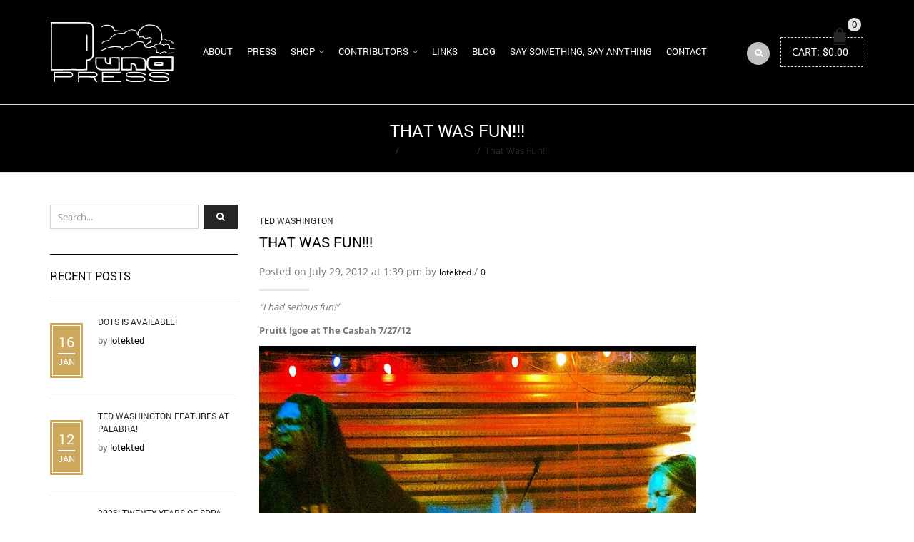

--- FILE ---
content_type: text/html; charset=UTF-8
request_url: https://punapress.com/that-was-fun/
body_size: 20021
content:
<!DOCTYPE html>
<html lang="en-US" xmlns:og="http://opengraphprotocol.org/schema/" xmlns:fb="http://www.facebook.com/2008/fbml">
<head>
    	<meta charset="UTF-8" />

    <meta name="viewport" content="width=device-width, initial-scale=1, maximum-scale=2.0"/>
   	<meta http-equiv="X-UA-Compatible" content="IE=edge" >

	<link rel="shortcut icon" href="https://punapress.com/wp-content/uploads/2015/06/favicon.png" />
		<meta name='robots' content='index, follow, max-image-preview:large, max-snippet:-1, max-video-preview:-1' />

	<!-- This site is optimized with the Yoast SEO plugin v26.7 - https://yoast.com/wordpress/plugins/seo/ -->
	<title>That Was Fun!!! - Puna Press</title>
	<link rel="canonical" href="https://punapress.com/that-was-fun/" />
	<meta property="og:locale" content="en_US" />
	<meta property="og:type" content="article" />
	<meta property="og:title" content="That Was Fun!!! - Puna Press" />
	<meta property="og:description" content="..." />
	<meta property="og:url" content="https://punapress.com/that-was-fun/" />
	<meta property="og:site_name" content="Puna Press" />
	<meta property="article:published_time" content="2012-07-29T20:39:37+00:00" />
	<meta property="og:image" content="http://newsite.punapress.com.previewdns.com/wp-content/uploads/2012/07/428783_10101385251537364_635722035_n.jpg" />
	<meta name="author" content="lotekted" />
	<meta name="twitter:card" content="summary_large_image" />
	<meta name="twitter:label1" content="Written by" />
	<meta name="twitter:data1" content="lotekted" />
	<script type="application/ld+json" class="yoast-schema-graph">{"@context":"https://schema.org","@graph":[{"@type":"Article","@id":"https://punapress.com/that-was-fun/#article","isPartOf":{"@id":"https://punapress.com/that-was-fun/"},"author":{"name":"lotekted","@id":"https://punapress.com/#/schema/person/f7a5815fa872ee26b7e7d6a7add41850"},"headline":"That Was Fun!!!","datePublished":"2012-07-29T20:39:37+00:00","mainEntityOfPage":{"@id":"https://punapress.com/that-was-fun/"},"wordCount":12,"commentCount":0,"image":{"@id":"https://punapress.com/that-was-fun/#primaryimage"},"thumbnailUrl":"http://newsite.punapress.com.previewdns.com/wp-content/uploads/2012/07/428783_10101385251537364_635722035_n.jpg","keywords":["Casbah","Krista Coppedge","music","performance","poetry","poetry reading","Pruitt Igoe","ted washington"],"articleSection":["Ted Washington"],"inLanguage":"en-US","potentialAction":[{"@type":"CommentAction","name":"Comment","target":["https://punapress.com/that-was-fun/#respond"]}]},{"@type":"WebPage","@id":"https://punapress.com/that-was-fun/","url":"https://punapress.com/that-was-fun/","name":"That Was Fun!!! - Puna Press","isPartOf":{"@id":"https://punapress.com/#website"},"primaryImageOfPage":{"@id":"https://punapress.com/that-was-fun/#primaryimage"},"image":{"@id":"https://punapress.com/that-was-fun/#primaryimage"},"thumbnailUrl":"http://newsite.punapress.com.previewdns.com/wp-content/uploads/2012/07/428783_10101385251537364_635722035_n.jpg","datePublished":"2012-07-29T20:39:37+00:00","author":{"@id":"https://punapress.com/#/schema/person/f7a5815fa872ee26b7e7d6a7add41850"},"breadcrumb":{"@id":"https://punapress.com/that-was-fun/#breadcrumb"},"inLanguage":"en-US","potentialAction":[{"@type":"ReadAction","target":["https://punapress.com/that-was-fun/"]}]},{"@type":"ImageObject","inLanguage":"en-US","@id":"https://punapress.com/that-was-fun/#primaryimage","url":"http://newsite.punapress.com.previewdns.com/wp-content/uploads/2012/07/428783_10101385251537364_635722035_n.jpg","contentUrl":"http://newsite.punapress.com.previewdns.com/wp-content/uploads/2012/07/428783_10101385251537364_635722035_n.jpg"},{"@type":"BreadcrumbList","@id":"https://punapress.com/that-was-fun/#breadcrumb","itemListElement":[{"@type":"ListItem","position":1,"name":"Home","item":"https://punapress.com/"},{"@type":"ListItem","position":2,"name":"Blog","item":"https://punapress.com/blog/"},{"@type":"ListItem","position":3,"name":"That Was Fun!!!"}]},{"@type":"WebSite","@id":"https://punapress.com/#website","url":"https://punapress.com/","name":"Puna Press","description":"Art and its Various Incarnations","potentialAction":[{"@type":"SearchAction","target":{"@type":"EntryPoint","urlTemplate":"https://punapress.com/?s={search_term_string}"},"query-input":{"@type":"PropertyValueSpecification","valueRequired":true,"valueName":"search_term_string"}}],"inLanguage":"en-US"},{"@type":"Person","@id":"https://punapress.com/#/schema/person/f7a5815fa872ee26b7e7d6a7add41850","name":"lotekted","image":{"@type":"ImageObject","inLanguage":"en-US","@id":"https://punapress.com/#/schema/person/image/","url":"https://secure.gravatar.com/avatar/75ee0d262bf4a64e537bb027d1938a5b72d774e27d186d3f05dabb88309f5a73?s=96&d=mm&r=g","contentUrl":"https://secure.gravatar.com/avatar/75ee0d262bf4a64e537bb027d1938a5b72d774e27d186d3f05dabb88309f5a73?s=96&d=mm&r=g","caption":"lotekted"},"url":"https://punapress.com/author/lotekted/"}]}</script>
	<!-- / Yoast SEO plugin. -->


<link rel="alternate" type="application/rss+xml" title="Puna Press &raquo; Feed" href="https://punapress.com/feed/" />
<link rel="alternate" type="application/rss+xml" title="Puna Press &raquo; Comments Feed" href="https://punapress.com/comments/feed/" />
<link rel="alternate" type="application/rss+xml" title="Puna Press &raquo; That Was Fun!!! Comments Feed" href="https://punapress.com/that-was-fun/feed/" />
<link rel="alternate" title="oEmbed (JSON)" type="application/json+oembed" href="https://punapress.com/wp-json/oembed/1.0/embed?url=https%3A%2F%2Fpunapress.com%2Fthat-was-fun%2F" />
<link rel="alternate" title="oEmbed (XML)" type="text/xml+oembed" href="https://punapress.com/wp-json/oembed/1.0/embed?url=https%3A%2F%2Fpunapress.com%2Fthat-was-fun%2F&#038;format=xml" />
<meta property="og:title" content="That Was Fun!!!"/><meta property="og:type" content="article"/><meta property="og:description" content="..."/><meta property="og:url" content="https://punapress.com/that-was-fun/"/><meta property="og:site_name" content="Puna Press"/><meta property="og:image" content="https://punapress.com/wp-content/themes/royal/images/staticks/facebook-default.jpg"/><style id='wp-img-auto-sizes-contain-inline-css' type='text/css'>
img:is([sizes=auto i],[sizes^="auto," i]){contain-intrinsic-size:3000px 1500px}
/*# sourceURL=wp-img-auto-sizes-contain-inline-css */
</style>
<style id='wp-emoji-styles-inline-css' type='text/css'>

	img.wp-smiley, img.emoji {
		display: inline !important;
		border: none !important;
		box-shadow: none !important;
		height: 1em !important;
		width: 1em !important;
		margin: 0 0.07em !important;
		vertical-align: -0.1em !important;
		background: none !important;
		padding: 0 !important;
	}
/*# sourceURL=wp-emoji-styles-inline-css */
</style>
<style id='wp-block-library-inline-css' type='text/css'>
:root{--wp-block-synced-color:#7a00df;--wp-block-synced-color--rgb:122,0,223;--wp-bound-block-color:var(--wp-block-synced-color);--wp-editor-canvas-background:#ddd;--wp-admin-theme-color:#007cba;--wp-admin-theme-color--rgb:0,124,186;--wp-admin-theme-color-darker-10:#006ba1;--wp-admin-theme-color-darker-10--rgb:0,107,160.5;--wp-admin-theme-color-darker-20:#005a87;--wp-admin-theme-color-darker-20--rgb:0,90,135;--wp-admin-border-width-focus:2px}@media (min-resolution:192dpi){:root{--wp-admin-border-width-focus:1.5px}}.wp-element-button{cursor:pointer}:root .has-very-light-gray-background-color{background-color:#eee}:root .has-very-dark-gray-background-color{background-color:#313131}:root .has-very-light-gray-color{color:#eee}:root .has-very-dark-gray-color{color:#313131}:root .has-vivid-green-cyan-to-vivid-cyan-blue-gradient-background{background:linear-gradient(135deg,#00d084,#0693e3)}:root .has-purple-crush-gradient-background{background:linear-gradient(135deg,#34e2e4,#4721fb 50%,#ab1dfe)}:root .has-hazy-dawn-gradient-background{background:linear-gradient(135deg,#faaca8,#dad0ec)}:root .has-subdued-olive-gradient-background{background:linear-gradient(135deg,#fafae1,#67a671)}:root .has-atomic-cream-gradient-background{background:linear-gradient(135deg,#fdd79a,#004a59)}:root .has-nightshade-gradient-background{background:linear-gradient(135deg,#330968,#31cdcf)}:root .has-midnight-gradient-background{background:linear-gradient(135deg,#020381,#2874fc)}:root{--wp--preset--font-size--normal:16px;--wp--preset--font-size--huge:42px}.has-regular-font-size{font-size:1em}.has-larger-font-size{font-size:2.625em}.has-normal-font-size{font-size:var(--wp--preset--font-size--normal)}.has-huge-font-size{font-size:var(--wp--preset--font-size--huge)}.has-text-align-center{text-align:center}.has-text-align-left{text-align:left}.has-text-align-right{text-align:right}.has-fit-text{white-space:nowrap!important}#end-resizable-editor-section{display:none}.aligncenter{clear:both}.items-justified-left{justify-content:flex-start}.items-justified-center{justify-content:center}.items-justified-right{justify-content:flex-end}.items-justified-space-between{justify-content:space-between}.screen-reader-text{border:0;clip-path:inset(50%);height:1px;margin:-1px;overflow:hidden;padding:0;position:absolute;width:1px;word-wrap:normal!important}.screen-reader-text:focus{background-color:#ddd;clip-path:none;color:#444;display:block;font-size:1em;height:auto;left:5px;line-height:normal;padding:15px 23px 14px;text-decoration:none;top:5px;width:auto;z-index:100000}html :where(.has-border-color){border-style:solid}html :where([style*=border-top-color]){border-top-style:solid}html :where([style*=border-right-color]){border-right-style:solid}html :where([style*=border-bottom-color]){border-bottom-style:solid}html :where([style*=border-left-color]){border-left-style:solid}html :where([style*=border-width]){border-style:solid}html :where([style*=border-top-width]){border-top-style:solid}html :where([style*=border-right-width]){border-right-style:solid}html :where([style*=border-bottom-width]){border-bottom-style:solid}html :where([style*=border-left-width]){border-left-style:solid}html :where(img[class*=wp-image-]){height:auto;max-width:100%}:where(figure){margin:0 0 1em}html :where(.is-position-sticky){--wp-admin--admin-bar--position-offset:var(--wp-admin--admin-bar--height,0px)}@media screen and (max-width:600px){html :where(.is-position-sticky){--wp-admin--admin-bar--position-offset:0px}}

/*# sourceURL=wp-block-library-inline-css */
</style><style id='wp-block-paragraph-inline-css' type='text/css'>
.is-small-text{font-size:.875em}.is-regular-text{font-size:1em}.is-large-text{font-size:2.25em}.is-larger-text{font-size:3em}.has-drop-cap:not(:focus):first-letter{float:left;font-size:8.4em;font-style:normal;font-weight:100;line-height:.68;margin:.05em .1em 0 0;text-transform:uppercase}body.rtl .has-drop-cap:not(:focus):first-letter{float:none;margin-left:.1em}p.has-drop-cap.has-background{overflow:hidden}:root :where(p.has-background){padding:1.25em 2.375em}:where(p.has-text-color:not(.has-link-color)) a{color:inherit}p.has-text-align-left[style*="writing-mode:vertical-lr"],p.has-text-align-right[style*="writing-mode:vertical-rl"]{rotate:180deg}
/*# sourceURL=https://punapress.com/wp-includes/blocks/paragraph/style.min.css */
</style>
<link rel='stylesheet' id='wc-blocks-style-css' href='https://punapress.com/wp-content/plugins/woocommerce/assets/client/blocks/wc-blocks.css?ver=wc-10.4.3' type='text/css' media='all' />
<style id='global-styles-inline-css' type='text/css'>
:root{--wp--preset--aspect-ratio--square: 1;--wp--preset--aspect-ratio--4-3: 4/3;--wp--preset--aspect-ratio--3-4: 3/4;--wp--preset--aspect-ratio--3-2: 3/2;--wp--preset--aspect-ratio--2-3: 2/3;--wp--preset--aspect-ratio--16-9: 16/9;--wp--preset--aspect-ratio--9-16: 9/16;--wp--preset--color--black: #000000;--wp--preset--color--cyan-bluish-gray: #abb8c3;--wp--preset--color--white: #ffffff;--wp--preset--color--pale-pink: #f78da7;--wp--preset--color--vivid-red: #cf2e2e;--wp--preset--color--luminous-vivid-orange: #ff6900;--wp--preset--color--luminous-vivid-amber: #fcb900;--wp--preset--color--light-green-cyan: #7bdcb5;--wp--preset--color--vivid-green-cyan: #00d084;--wp--preset--color--pale-cyan-blue: #8ed1fc;--wp--preset--color--vivid-cyan-blue: #0693e3;--wp--preset--color--vivid-purple: #9b51e0;--wp--preset--gradient--vivid-cyan-blue-to-vivid-purple: linear-gradient(135deg,rgb(6,147,227) 0%,rgb(155,81,224) 100%);--wp--preset--gradient--light-green-cyan-to-vivid-green-cyan: linear-gradient(135deg,rgb(122,220,180) 0%,rgb(0,208,130) 100%);--wp--preset--gradient--luminous-vivid-amber-to-luminous-vivid-orange: linear-gradient(135deg,rgb(252,185,0) 0%,rgb(255,105,0) 100%);--wp--preset--gradient--luminous-vivid-orange-to-vivid-red: linear-gradient(135deg,rgb(255,105,0) 0%,rgb(207,46,46) 100%);--wp--preset--gradient--very-light-gray-to-cyan-bluish-gray: linear-gradient(135deg,rgb(238,238,238) 0%,rgb(169,184,195) 100%);--wp--preset--gradient--cool-to-warm-spectrum: linear-gradient(135deg,rgb(74,234,220) 0%,rgb(151,120,209) 20%,rgb(207,42,186) 40%,rgb(238,44,130) 60%,rgb(251,105,98) 80%,rgb(254,248,76) 100%);--wp--preset--gradient--blush-light-purple: linear-gradient(135deg,rgb(255,206,236) 0%,rgb(152,150,240) 100%);--wp--preset--gradient--blush-bordeaux: linear-gradient(135deg,rgb(254,205,165) 0%,rgb(254,45,45) 50%,rgb(107,0,62) 100%);--wp--preset--gradient--luminous-dusk: linear-gradient(135deg,rgb(255,203,112) 0%,rgb(199,81,192) 50%,rgb(65,88,208) 100%);--wp--preset--gradient--pale-ocean: linear-gradient(135deg,rgb(255,245,203) 0%,rgb(182,227,212) 50%,rgb(51,167,181) 100%);--wp--preset--gradient--electric-grass: linear-gradient(135deg,rgb(202,248,128) 0%,rgb(113,206,126) 100%);--wp--preset--gradient--midnight: linear-gradient(135deg,rgb(2,3,129) 0%,rgb(40,116,252) 100%);--wp--preset--font-size--small: 13px;--wp--preset--font-size--medium: 20px;--wp--preset--font-size--large: 36px;--wp--preset--font-size--x-large: 42px;--wp--preset--spacing--20: 0.44rem;--wp--preset--spacing--30: 0.67rem;--wp--preset--spacing--40: 1rem;--wp--preset--spacing--50: 1.5rem;--wp--preset--spacing--60: 2.25rem;--wp--preset--spacing--70: 3.38rem;--wp--preset--spacing--80: 5.06rem;--wp--preset--shadow--natural: 6px 6px 9px rgba(0, 0, 0, 0.2);--wp--preset--shadow--deep: 12px 12px 50px rgba(0, 0, 0, 0.4);--wp--preset--shadow--sharp: 6px 6px 0px rgba(0, 0, 0, 0.2);--wp--preset--shadow--outlined: 6px 6px 0px -3px rgb(255, 255, 255), 6px 6px rgb(0, 0, 0);--wp--preset--shadow--crisp: 6px 6px 0px rgb(0, 0, 0);}:where(.is-layout-flex){gap: 0.5em;}:where(.is-layout-grid){gap: 0.5em;}body .is-layout-flex{display: flex;}.is-layout-flex{flex-wrap: wrap;align-items: center;}.is-layout-flex > :is(*, div){margin: 0;}body .is-layout-grid{display: grid;}.is-layout-grid > :is(*, div){margin: 0;}:where(.wp-block-columns.is-layout-flex){gap: 2em;}:where(.wp-block-columns.is-layout-grid){gap: 2em;}:where(.wp-block-post-template.is-layout-flex){gap: 1.25em;}:where(.wp-block-post-template.is-layout-grid){gap: 1.25em;}.has-black-color{color: var(--wp--preset--color--black) !important;}.has-cyan-bluish-gray-color{color: var(--wp--preset--color--cyan-bluish-gray) !important;}.has-white-color{color: var(--wp--preset--color--white) !important;}.has-pale-pink-color{color: var(--wp--preset--color--pale-pink) !important;}.has-vivid-red-color{color: var(--wp--preset--color--vivid-red) !important;}.has-luminous-vivid-orange-color{color: var(--wp--preset--color--luminous-vivid-orange) !important;}.has-luminous-vivid-amber-color{color: var(--wp--preset--color--luminous-vivid-amber) !important;}.has-light-green-cyan-color{color: var(--wp--preset--color--light-green-cyan) !important;}.has-vivid-green-cyan-color{color: var(--wp--preset--color--vivid-green-cyan) !important;}.has-pale-cyan-blue-color{color: var(--wp--preset--color--pale-cyan-blue) !important;}.has-vivid-cyan-blue-color{color: var(--wp--preset--color--vivid-cyan-blue) !important;}.has-vivid-purple-color{color: var(--wp--preset--color--vivid-purple) !important;}.has-black-background-color{background-color: var(--wp--preset--color--black) !important;}.has-cyan-bluish-gray-background-color{background-color: var(--wp--preset--color--cyan-bluish-gray) !important;}.has-white-background-color{background-color: var(--wp--preset--color--white) !important;}.has-pale-pink-background-color{background-color: var(--wp--preset--color--pale-pink) !important;}.has-vivid-red-background-color{background-color: var(--wp--preset--color--vivid-red) !important;}.has-luminous-vivid-orange-background-color{background-color: var(--wp--preset--color--luminous-vivid-orange) !important;}.has-luminous-vivid-amber-background-color{background-color: var(--wp--preset--color--luminous-vivid-amber) !important;}.has-light-green-cyan-background-color{background-color: var(--wp--preset--color--light-green-cyan) !important;}.has-vivid-green-cyan-background-color{background-color: var(--wp--preset--color--vivid-green-cyan) !important;}.has-pale-cyan-blue-background-color{background-color: var(--wp--preset--color--pale-cyan-blue) !important;}.has-vivid-cyan-blue-background-color{background-color: var(--wp--preset--color--vivid-cyan-blue) !important;}.has-vivid-purple-background-color{background-color: var(--wp--preset--color--vivid-purple) !important;}.has-black-border-color{border-color: var(--wp--preset--color--black) !important;}.has-cyan-bluish-gray-border-color{border-color: var(--wp--preset--color--cyan-bluish-gray) !important;}.has-white-border-color{border-color: var(--wp--preset--color--white) !important;}.has-pale-pink-border-color{border-color: var(--wp--preset--color--pale-pink) !important;}.has-vivid-red-border-color{border-color: var(--wp--preset--color--vivid-red) !important;}.has-luminous-vivid-orange-border-color{border-color: var(--wp--preset--color--luminous-vivid-orange) !important;}.has-luminous-vivid-amber-border-color{border-color: var(--wp--preset--color--luminous-vivid-amber) !important;}.has-light-green-cyan-border-color{border-color: var(--wp--preset--color--light-green-cyan) !important;}.has-vivid-green-cyan-border-color{border-color: var(--wp--preset--color--vivid-green-cyan) !important;}.has-pale-cyan-blue-border-color{border-color: var(--wp--preset--color--pale-cyan-blue) !important;}.has-vivid-cyan-blue-border-color{border-color: var(--wp--preset--color--vivid-cyan-blue) !important;}.has-vivid-purple-border-color{border-color: var(--wp--preset--color--vivid-purple) !important;}.has-vivid-cyan-blue-to-vivid-purple-gradient-background{background: var(--wp--preset--gradient--vivid-cyan-blue-to-vivid-purple) !important;}.has-light-green-cyan-to-vivid-green-cyan-gradient-background{background: var(--wp--preset--gradient--light-green-cyan-to-vivid-green-cyan) !important;}.has-luminous-vivid-amber-to-luminous-vivid-orange-gradient-background{background: var(--wp--preset--gradient--luminous-vivid-amber-to-luminous-vivid-orange) !important;}.has-luminous-vivid-orange-to-vivid-red-gradient-background{background: var(--wp--preset--gradient--luminous-vivid-orange-to-vivid-red) !important;}.has-very-light-gray-to-cyan-bluish-gray-gradient-background{background: var(--wp--preset--gradient--very-light-gray-to-cyan-bluish-gray) !important;}.has-cool-to-warm-spectrum-gradient-background{background: var(--wp--preset--gradient--cool-to-warm-spectrum) !important;}.has-blush-light-purple-gradient-background{background: var(--wp--preset--gradient--blush-light-purple) !important;}.has-blush-bordeaux-gradient-background{background: var(--wp--preset--gradient--blush-bordeaux) !important;}.has-luminous-dusk-gradient-background{background: var(--wp--preset--gradient--luminous-dusk) !important;}.has-pale-ocean-gradient-background{background: var(--wp--preset--gradient--pale-ocean) !important;}.has-electric-grass-gradient-background{background: var(--wp--preset--gradient--electric-grass) !important;}.has-midnight-gradient-background{background: var(--wp--preset--gradient--midnight) !important;}.has-small-font-size{font-size: var(--wp--preset--font-size--small) !important;}.has-medium-font-size{font-size: var(--wp--preset--font-size--medium) !important;}.has-large-font-size{font-size: var(--wp--preset--font-size--large) !important;}.has-x-large-font-size{font-size: var(--wp--preset--font-size--x-large) !important;}
/*# sourceURL=global-styles-inline-css */
</style>

<style id='classic-theme-styles-inline-css' type='text/css'>
/*! This file is auto-generated */
.wp-block-button__link{color:#fff;background-color:#32373c;border-radius:9999px;box-shadow:none;text-decoration:none;padding:calc(.667em + 2px) calc(1.333em + 2px);font-size:1.125em}.wp-block-file__button{background:#32373c;color:#fff;text-decoration:none}
/*# sourceURL=/wp-includes/css/classic-themes.min.css */
</style>
<link rel='stylesheet' id='dashicons-css' href='https://punapress.com/wp-includes/css/dashicons.min.css?ver=6.9' type='text/css' media='all' />
<link rel='stylesheet' id='essgrid-blocks-editor-css-css' href='https://punapress.com/wp-content/plugins/essential-grid/admin/includes/builders/gutenberg/build/index.css?ver=1768261333' type='text/css' media='all' />
<link rel='stylesheet' id='events-manager-css' href='https://punapress.com/wp-content/plugins/events-manager/includes/css/events-manager.min.css?ver=7.2.3.1' type='text/css' media='all' />
<style id='events-manager-inline-css' type='text/css'>
body .em { --font-family : inherit; --font-weight : inherit; --font-size : 1em; --line-height : inherit; }
/*# sourceURL=events-manager-inline-css */
</style>
<style id='woocommerce-inline-inline-css' type='text/css'>
.woocommerce form .form-row .required { visibility: visible; }
/*# sourceURL=woocommerce-inline-inline-css */
</style>
<link rel='stylesheet' id='js_composer_front-css' href='https://punapress.com/wp-content/plugins/js_composer/assets/css/js_composer.min.css?ver=8.7.2' type='text/css' media='all' />
<link rel='stylesheet' id='bootstrap-css' href='https://punapress.com/wp-content/themes/royal/css/bootstrap.min.css?ver=6.9' type='text/css' media='all' />
<link rel='stylesheet' id='parent-style-css' href='https://punapress.com/wp-content/themes/royal/style.css?ver=6.9' type='text/css' media='all' />
<link rel='stylesheet' id='child-style-css' href='https://punapress.com/wp-content/themes/royal-child/style.css?ver=6.9' type='text/css' media='all' />
<link rel='stylesheet' id='a3wc_sort_display-css' href='//punapress.com/wp-content/uploads/sass/wc_sort_display.min.css?ver=1586286070' type='text/css' media='all' />
<link rel='stylesheet' id='tp-fontello-css' href='https://punapress.com/wp-content/plugins/essential-grid/public/assets/font/fontello/css/fontello.css?ver=3.1.9.3' type='text/css' media='all' />
<link rel='stylesheet' id='esg-plugin-settings-css' href='https://punapress.com/wp-content/plugins/essential-grid/public/assets/css/settings.css?ver=3.1.9.3' type='text/css' media='all' />
<link rel='stylesheet' id='bsf-Defaults-css' href='https://punapress.com/wp-content/uploads/smile_fonts/Defaults/Defaults.css?ver=3.21.2' type='text/css' media='all' />
<link rel='stylesheet' id='fa-css' href='https://punapress.com/wp-content/themes/royal/css/font-awesome.min.css?ver=6.9' type='text/css' media='all' />
<link rel='stylesheet' id='parent-plugins-css' href='https://punapress.com/wp-content/themes/royal/css/plugins.css?ver=6.9' type='text/css' media='all' />
<link rel='stylesheet' id='responsive-css' href='https://punapress.com/wp-content/themes/royal/css/responsive.css?ver=6.9' type='text/css' media='all' />
<script type="text/template" id="tmpl-variation-template">
	<div class="woocommerce-variation-description">{{{ data.variation.variation_description }}}</div>
	<div class="woocommerce-variation-price">{{{ data.variation.price_html }}}</div>
	<div class="woocommerce-variation-availability">{{{ data.variation.availability_html }}}</div>
</script>
<script type="text/template" id="tmpl-unavailable-variation-template">
	<p role="alert">Sorry, this product is unavailable. Please choose a different combination.</p>
</script>
<script type="text/javascript" src="https://punapress.com/wp-includes/js/jquery/jquery.min.js?ver=3.7.1" id="jquery-core-js"></script>
<script type="text/javascript" src="https://punapress.com/wp-includes/js/jquery/jquery-migrate.min.js?ver=3.4.1" id="jquery-migrate-js"></script>
<script type="text/javascript" src="https://punapress.com/wp-includes/js/jquery/ui/core.min.js?ver=1.13.3" id="jquery-ui-core-js"></script>
<script type="text/javascript" src="https://punapress.com/wp-includes/js/jquery/ui/mouse.min.js?ver=1.13.3" id="jquery-ui-mouse-js"></script>
<script type="text/javascript" src="https://punapress.com/wp-includes/js/jquery/ui/sortable.min.js?ver=1.13.3" id="jquery-ui-sortable-js"></script>
<script type="text/javascript" src="https://punapress.com/wp-includes/js/jquery/ui/datepicker.min.js?ver=1.13.3" id="jquery-ui-datepicker-js"></script>
<script type="text/javascript" id="jquery-ui-datepicker-js-after">
/* <![CDATA[ */
jQuery(function(jQuery){jQuery.datepicker.setDefaults({"closeText":"Close","currentText":"Today","monthNames":["January","February","March","April","May","June","July","August","September","October","November","December"],"monthNamesShort":["Jan","Feb","Mar","Apr","May","Jun","Jul","Aug","Sep","Oct","Nov","Dec"],"nextText":"Next","prevText":"Previous","dayNames":["Sunday","Monday","Tuesday","Wednesday","Thursday","Friday","Saturday"],"dayNamesShort":["Sun","Mon","Tue","Wed","Thu","Fri","Sat"],"dayNamesMin":["S","M","T","W","T","F","S"],"dateFormat":"MM d, yy","firstDay":1,"isRTL":false});});
//# sourceURL=jquery-ui-datepicker-js-after
/* ]]> */
</script>
<script type="text/javascript" src="https://punapress.com/wp-includes/js/jquery/ui/resizable.min.js?ver=1.13.3" id="jquery-ui-resizable-js"></script>
<script type="text/javascript" src="https://punapress.com/wp-includes/js/jquery/ui/draggable.min.js?ver=1.13.3" id="jquery-ui-draggable-js"></script>
<script type="text/javascript" src="https://punapress.com/wp-includes/js/jquery/ui/controlgroup.min.js?ver=1.13.3" id="jquery-ui-controlgroup-js"></script>
<script type="text/javascript" src="https://punapress.com/wp-includes/js/jquery/ui/checkboxradio.min.js?ver=1.13.3" id="jquery-ui-checkboxradio-js"></script>
<script type="text/javascript" src="https://punapress.com/wp-includes/js/jquery/ui/button.min.js?ver=1.13.3" id="jquery-ui-button-js"></script>
<script type="text/javascript" src="https://punapress.com/wp-includes/js/jquery/ui/dialog.min.js?ver=1.13.3" id="jquery-ui-dialog-js"></script>
<script type="text/javascript" id="events-manager-js-extra">
/* <![CDATA[ */
var EM = {"ajaxurl":"https://punapress.com/wp-admin/admin-ajax.php","locationajaxurl":"https://punapress.com/wp-admin/admin-ajax.php?action=locations_search","firstDay":"1","locale":"en","dateFormat":"yy-mm-dd","ui_css":"https://punapress.com/wp-content/plugins/events-manager/includes/css/jquery-ui/build.min.css","show24hours":"0","is_ssl":"1","autocomplete_limit":"10","calendar":{"breakpoints":{"small":560,"medium":908,"large":false},"month_format":"M Y"},"phone":"","datepicker":{"format":"d/m/Y"},"search":{"breakpoints":{"small":650,"medium":850,"full":false}},"url":"https://punapress.com/wp-content/plugins/events-manager","assets":{"input.em-uploader":{"js":{"em-uploader":{"url":"https://punapress.com/wp-content/plugins/events-manager/includes/js/em-uploader.js?v=7.2.3.1","event":"em_uploader_ready"}}},".em-event-editor":{"js":{"event-editor":{"url":"https://punapress.com/wp-content/plugins/events-manager/includes/js/events-manager-event-editor.js?v=7.2.3.1","event":"em_event_editor_ready"}},"css":{"event-editor":"https://punapress.com/wp-content/plugins/events-manager/includes/css/events-manager-event-editor.min.css?v=7.2.3.1"}},".em-recurrence-sets, .em-timezone":{"js":{"luxon":{"url":"luxon/luxon.js?v=7.2.3.1","event":"em_luxon_ready"}}},".em-booking-form, #em-booking-form, .em-booking-recurring, .em-event-booking-form":{"js":{"em-bookings":{"url":"https://punapress.com/wp-content/plugins/events-manager/includes/js/bookingsform.js?v=7.2.3.1","event":"em_booking_form_js_loaded"}}},"#em-opt-archetypes":{"js":{"archetypes":"https://punapress.com/wp-content/plugins/events-manager/includes/js/admin-archetype-editor.js?v=7.2.3.1","archetypes_ms":"https://punapress.com/wp-content/plugins/events-manager/includes/js/admin-archetypes.js?v=7.2.3.1","qs":"qs/qs.js?v=7.2.3.1"}}},"cached":"","txt_search":"Search","txt_searching":"Searching...","txt_loading":"Loading..."};
//# sourceURL=events-manager-js-extra
/* ]]> */
</script>
<script type="text/javascript" src="https://punapress.com/wp-content/plugins/events-manager/includes/js/events-manager.js?ver=7.2.3.1" id="events-manager-js"></script>
<script type="text/javascript" src="//punapress.com/wp-content/plugins/revslider/sr6/assets/js/rbtools.min.js?ver=6.7.40" async id="tp-tools-js"></script>
<script type="text/javascript" src="//punapress.com/wp-content/plugins/revslider/sr6/assets/js/rs6.min.js?ver=6.7.40" async id="revmin-js"></script>
<script type="text/javascript" src="https://punapress.com/wp-content/plugins/woocommerce/assets/js/jquery-blockui/jquery.blockUI.min.js?ver=2.7.0-wc.10.4.3" id="wc-jquery-blockui-js" data-wp-strategy="defer"></script>
<script type="text/javascript" id="wc-add-to-cart-js-extra">
/* <![CDATA[ */
var wc_add_to_cart_params = {"ajax_url":"/wp-admin/admin-ajax.php","wc_ajax_url":"/?wc-ajax=%%endpoint%%","i18n_view_cart":"View cart","cart_url":"https://punapress.com/cart/","is_cart":"","cart_redirect_after_add":"no"};
//# sourceURL=wc-add-to-cart-js-extra
/* ]]> */
</script>
<script type="text/javascript" src="https://punapress.com/wp-content/plugins/woocommerce/assets/js/frontend/add-to-cart.min.js?ver=10.4.3" id="wc-add-to-cart-js" data-wp-strategy="defer"></script>
<script type="text/javascript" src="https://punapress.com/wp-content/plugins/woocommerce/assets/js/js-cookie/js.cookie.min.js?ver=2.1.4-wc.10.4.3" id="wc-js-cookie-js" defer="defer" data-wp-strategy="defer"></script>
<script type="text/javascript" id="woocommerce-js-extra">
/* <![CDATA[ */
var woocommerce_params = {"ajax_url":"/wp-admin/admin-ajax.php","wc_ajax_url":"/?wc-ajax=%%endpoint%%","i18n_password_show":"Show password","i18n_password_hide":"Hide password"};
//# sourceURL=woocommerce-js-extra
/* ]]> */
</script>
<script type="text/javascript" src="https://punapress.com/wp-content/plugins/woocommerce/assets/js/frontend/woocommerce.min.js?ver=10.4.3" id="woocommerce-js" defer="defer" data-wp-strategy="defer"></script>
<script type="text/javascript" src="https://punapress.com/wp-content/plugins/js_composer/assets/js/vendors/woocommerce-add-to-cart.js?ver=8.7.2" id="vc_woocommerce-add-to-cart-js-js"></script>
<script type="text/javascript" src="https://punapress.com/wp-content/themes/royal/js/libs/modernizr.js?ver=3.6.0" id="modernizr-js"></script>
<script type="text/javascript" src="https://punapress.com/wp-content/themes/royal/js/head.min.js?ver=6.9" id="head-js"></script>
<script type="text/javascript" src="https://punapress.com/wp-includes/js/underscore.min.js?ver=1.13.7" id="underscore-js"></script>
<script type="text/javascript" id="wp-util-js-extra">
/* <![CDATA[ */
var _wpUtilSettings = {"ajax":{"url":"/wp-admin/admin-ajax.php"}};
//# sourceURL=wp-util-js-extra
/* ]]> */
</script>
<script type="text/javascript" src="https://punapress.com/wp-includes/js/wp-util.min.js?ver=6.9" id="wp-util-js"></script>
<script type="text/javascript" id="etheme-preloader-js-after">
/* <![CDATA[ */
jQuery(document).ready(function() {if(jQuery(window).width() > 1200 ) {
                    jQuery("body").queryLoader2({
                        barColor: "#111",
                        backgroundColor: "#fff",
                        percentage: true,
                        barHeight: 2,
                        completeAnimation: "grow",
                        minimumTime: 500,
                        onLoadComplete: function() {
                            jQuery('body').addClass('page-loaded');
                        }
                    });
                } });
//# sourceURL=etheme-preloader-js-after
/* ]]> */
</script>
<script></script><link rel="https://api.w.org/" href="https://punapress.com/wp-json/" /><link rel="alternate" title="JSON" type="application/json" href="https://punapress.com/wp-json/wp/v2/posts/3131" /><link rel="EditURI" type="application/rsd+xml" title="RSD" href="https://punapress.com/xmlrpc.php?rsd" />
<meta name="generator" content="WordPress 6.9" />
<meta name="generator" content="WooCommerce 10.4.3" />
<link rel='shortlink' href='https://punapress.com/?p=3131' />
<meta name="generator" content="Redux 4.5.10" />
            <style type="text/css">

            
                

                    // Bodoni
                    @font-face { 
                        font-family: 'Bodoni_Regular'; 
                        src: url("https://punapress.com/wp-content/themes/royal/fonts/bodoni/bod-r.ttf") format('truetype'); 
                        font-weight: normal; 
                        font-style: normal;
                    }


                    // Open Sans
                    @font-face {
                      font-family: 'Open Sans';
                      src: url('https://punapress.com/wp-content/themes/royal/fonts/open-sans/OpenSans-Light.eot');
                      src: url('https://punapress.com/wp-content/themes/royal/fonts/open-sans/OpenSans-Light.ttf') format('truetype');
                      font-weight: 300;
                      font-style: normal;
                    }
                    @font-face {
                      font-family: 'Open Sans';
                      src: url('https://punapress.com/wp-content/themes/royal/fonts/open-sans/OpenSans-Regular.eot');
                      src: url('https://punapress.com/wp-content/themes/royal/fonts/open-sans/OpenSans-Regular.ttf') format('truetype');
                      font-weight: normal;
                      font-style: normal;
                    }
                    @font-face {
                      font-family: 'Open Sans';
                      src: url('https://punapress.com/wp-content/themes/royal/fonts/open-sans/OpenSans-Semibold.eot');
                      src: url('https://punapress.com/wp-content/themes/royal/fonts/open-sans/OpenSans-Semibold.ttf') format('truetype');
                      font-weight: 600;
                      font-style: normal;
                    }
                    @font-face {
                      font-family: 'Open Sans';
                      src: url('https://punapress.com/wp-content/themes/royal/fonts/open-sans/OpenSans-Bold.eot');
                      src: url('https://punapress.com/wp-content/themes/royal/fonts/open-sans/OpenSans-Bold.ttf') format('truetype');
                      font-weight: 700;
                      font-style: normal;
                    }

                    // Roboto
                    @font-face {
                      font-family: 'Roboto';
                      src: url('https://punapress.com/wp-content/themes/royal/fonts/roboto/Roboto-Thin.eot');
                      src: url('https://punapress.com/wp-content/themes/royal/fonts/roboto/Roboto-Thin.ttf') format('truetype');
                      font-weight: 300;
                      font-style: normal;
                    }
                    @font-face {
                      font-family: 'Roboto';
                      src: url('https://punapress.com/wp-content/themes/royal/fonts/roboto/Roboto-Light.eot');
                      src: url('https://punapress.com/wp-content/themes/royal/fonts/roboto/Roboto-Light.ttf') format('truetype');
                      font-weight: 300;
                      font-style: normal;
                    }
                    @font-face {
                      font-family: 'Roboto';
                      src: url('https://punapress.com/wp-content/themes/royal/fonts/roboto/Roboto-Regular.eot');
                      src: url('https://punapress.com/wp-content/themes/royal/fonts/roboto/Roboto-Regular.ttf') format('truetype');
                      font-weight: normal;
                      font-style: normal;
                    }
                    @font-face {
                      font-family: 'Roboto';
                      src: url('https://punapress.com/wp-content/themes/royal/fonts/roboto/Roboto-Medium.eot');
                      src: url('https://punapress.com/wp-content/themes/royal/fonts/roboto/Roboto-Medium.ttf') format('truetype');
                      font-weight: 600;
                      font-style: normal;
                    }

                    @font-face {
                      font-family: 'Roboto';
                      src: url('https://punapress.com/wp-content/themes/royal/fonts/roboto/Roboto-Bold.eot');
                      src: url('https://punapress.com/wp-content/themes/royal/fonts/roboto/Roboto-Bold.ttf') format('truetype');
                      font-weight: 700;
                      font-style: normal;
                    }

                    @font-face {
                      font-family: 'Roboto';
                      src: url('https://punapress.com/wp-content/themes/royal/fonts/roboto/Roboto-Black.eot');
                      src: url('https://punapress.com/wp-content/themes/royal/fonts/roboto/Roboto-Black.ttf') format('truetype');
                      font-weight: 900;
                      font-style: normal;
                    }

                
                
                    @media (min-width:1200px) {
                        .container {
                            width: 1170px;
                        }

                        .boxed .st-container {
                            width: calc(1170px + 30px);
                        }
                    }

                
                                    .label-icon.sale-label {
                        width: 67px;
                        height: 67px;
                    }
                    .label-icon.sale-label { background-image: url(https://punapress.com/wp-content/themes/royal/images/label-sale.png); }
                
                                    .label-icon.new-label {
                        width: 67px;
                        height: 67px;
                    }
                    .label-icon.new-label { background-image: url(https://punapress.com/wp-content/themes/royal/images/label-new.png); }

                
                                                                                        
                            body {
                    background-repeat:repeat-x;background-position:center top;                }
            
                a:hover,a:focus,a.active,p.active,em.active,li.active,strong.active,span.active,span.active a,h1.active,h2.active,h3.active,h4.active,h5.active,h6.active,h1.active a,h2.active a,h3.active a,h4.active a,h5.active a,h6.active a,.color-main,ins,.product-information .out-of-stock,.languages-area .widget_currency_sel_widget ul.wcml_currency_switcher li:hover,.menu > li > a:hover,.header-wrapper .header .navbar .menu-main-container .menu > li > a:hover,.fixed-header .menu > li > a:hover,.fixed-header-area.color-light .menu > li > a:hover,.fixed-header-area.color-dark .menu > li > a:hover,.fullscreen-menu .menu > li > a:hover, .fullscreen-menu .menu > li .inside > a:hover,.menu .nav-sublist-dropdown ul > li.menu-item-has-children:hover:after,.title-banner .small-h,.header-vertical-enable .page-wrapper .header-type-vertical .header-search a .fa-search,.header-vertical-enable .page-wrapper .header-type-vertical2 .header-search a .fa-search.header-type-7 .menu-wrapper .menu >li >a:hover,.header-type-10 .menu-wrapper .navbar-collapse .menu-main-container .menu >li > a:hover,.big-coast,.big-coast:hover,.big-coast:focus,.reset-filter,.carousel-area li.active a,.carousel-area li a:hover,.filter-wrap .view-switcher .switchToGrid:hover,.filter-wrap .view-switcher .switchToList:hover,.products-page-cats a,.read-more:hover,.et-twitter-slider .et-tweet a,.product_list_widget .small-coast .amount,.default-link,.default-colored,.twitter-list li a,.copyright-1 .textwidget .active,.breadcrumbs li a,.comment-reply-link,.later-product-list .small-coast,.product-categories.with-accordion ul.children li a:hover,.product-categories >li >ul.children li.current-cat >a,.product-categories >li >ul.children > li.current-cat >a+span,.product_meta >span span,.product_meta a,.product-navigation .next-product .hide-info span.price,.product-navigation .prev-product .hide-info span.price,table.variations .reset_variations,.products-tabs .tab-title.opened,.categories-mask span,.product-category:hover .categories-mask span.more,.project-navigation .next-project .hide-info span,.project-navigation .prev-project .hide-info span,.caption .zmedium-h a,.ship-title,.mailto-company,.blog-post .zmedium-h a,.post-default .zmedium-h a,.before-checkout-form .showlogin,.before-checkout-form .showcoupon,.cta-block .active,.list li:before,.pricing-table ul li.row-price,.pricing-table.style3 ul li.row-price,.pricing-table.style3 ul li.row-price sub,.tabs.accordion .tab-title:hover,.tabs.accordion .tab-title:focus,.left-titles a:hover,.tab-title-left:hover,.team-member .member-details h5,.plus:after,.minus:after,.header-type-12 .header-search a:hover,.et-mobile-menu li > ul > li a:active,.mobile-nav-heading a:hover,.mobile-nav ul.wcml_currency_switcher li:hover,.mobile-nav #lang_sel_list a:hover,.mobile-nav .menu-social-icons li.active a,.mobile-nav .links li a:hover,.et-mobile-menu li a:hover,.et-mobile-menu li .open-child:hover,.et-mobile-menu.line-items li.active a,.register-link .register-popup .popup-terms a,.register-link .login-popup .popup-terms a,.login-link .register-popup .popup-terms a,.login-link .login-popup .popup-terms a,.product-categories >li >ul.children li >a:hover,.product-categories >li >ul.children li.current-cat >a,.product-categories >li.current-cat,.product-categories >li.current-cat a,.product-categories >li.current-cat span,.product-categories >li span:hover,.product-categories.categories-accordion ul.children li a:hover,.portfolio-descr .posted-in,.menu .nav-sublist-dropdown ul li a:hover,.show-quickly:hover,.vc_tta-style-classic .vc_tta-tabs-container li.vc_tta-tab.vc_active span,.menu >li.current-menu-item >a,.menu >li.current_page_ancestor >a,.widget_nav_menu .menu-shortcodes-container .menu > li.current-menu-item > a,.widget_nav_menu .menu-shortcodes-container .menu > li.current-menu-item > a:hover,.header-wrapper .header .navbar .menu-main-container .menu > li.current-menu-item > a,.header-wrapper .header .menu-wrapper .menu-main-container .menu > li.current-menu-item > a,.header-wrapper .header .menu-wrapper .menu-main-container .menu > li > a:hover,.fixed-header .menu > li.current-menu-item > a,.fixed-header-area.color-dark .menu > li.current-menu-item > a,.fixed-header-area.color-light .menu > li.current-menu-item > a,.languages-area .lang_sel_list_horizontal a:hover,.menu .nav-sublist-dropdown ul > li.current-menu-item >a,.menu .menu-full-width .nav-sublist-dropdown > * > ul > li.current-menu-item > a,.product-information .out-stock-wrapper .out-stock .wr-c,.menu .menu-full-width .nav-sublist-dropdown ul >li.menu-item-has-children .nav-sublist ul li a:hover,.header-wrapper .etheme_widget_search a:hover,.header-type-2.slider-overlap .header .menu > li > a:hover,.page-heading .breadcrumbs,.bc-type-3 a:hover,.bc-type-4 a:hover,.bc-type-5 a:hover,.bc-type-6 a:hover,.back-history:hover:before,.testimonial-info .testimonial-author .url a,.product-image-wrapper.hover-effect-mask .hover-mask .mask-content .product-title a:hover,.header-type-10 .menu-wrapper .languages li a:hover,.header-type-10 .menu-wrapper .currency li a:hover,.widget_nav_menu li.current-menu-item a:before,.header-type-3.slider-overlap .header .menu > li > a:hover,.et-tooltip >div a:hover, .et-tooltip >div .price,.black-white-category .product-category .categories-mask span.more,.etheme_widget_brands li a strong,.main-footer-1 .blog-post-list .media-heading a:hover,.category-1 .widget_nav_menu li .sub-menu a:hover,.sidebar-widget .tagcloud a:hover,.church-hover .icon_list_icon:hover i,.tabs .tab-title:hover,footer .address-company a.white-text,.blog-post-list .media-heading a:hover,.footer-top-2 .product_list_widget li .media-heading a:hover,.tagcloud a:hover,.product_list_widget .media-heading a:hover,.menu .menu-full-width .nav-sublist-dropdown ul > li.menu-item-has-children .nav-sublist ul li.current-menu-item a,.header-vertical-enable .page-wrapper .header-type-vertical .header-search a .fa-search,.header-vertical-enable .page-wrapper .header-type-vertical2 .header-search a .fa-search,.main-footer-1 .container .hidden-tooltip i:hover,.list-unstyled a:hover,.portfolio-descr a, .header-type-10 .menu-wrapper .et-search-result li a:hover,.fullscreen-menu .menu > li .inside.over > .item-link,.product-remove .remove_from_wishlist              { color: #262626; }

                .header-vertical-enable .shopping-container a:hover,.header-vertical-enable .header-search a:hover,.header-vertical-enable .container .menu >li >a:hover,.products-tabs .tab-title.opened:hover,.header-vertical-enable .container .menu >li.current-menu-item >a,.header-vertical-enable .page-wrapper .container .menu .nav-sublist-dropdown ul >li.menu-item-has-children .nav-sublist ul li a:hover,.header-vertical-enable .page-wrapper .container .menu .menu-full-width .nav-sublist-dropdown ul >li >a:hover,.header-vertical-enable .page-wrapper .container .menu .nav-sublist-dropdown ul >li.menu-item-has-children .nav-sublist ul >li.current-menu-item >a,.header-vertical-enable .page-wrapper .container .menu .nav-sublist-dropdown ul >li.menu-item-has-children .nav-sublist ul li a:hover,.slid-btn.active:hover,.btn.bordered:hover    { color: #262626!important; }

                hr.active,.btn.filled.active,.widget_product_search button:hover,.header-type-9 .top-bar,.shopping-container .btn.border-grey:hover,.bottom-btn .btn.btn-black:hover,#searchModal .large-h:after,#searchModal .btn-black,.details-tools .btn-black:hover,.product-information .cart button[type=submit]:hover,.all-fontAwesome .fa-hover a:hover,.all-fontAwesome .fa-hover a:hover span,.header-type-12 .shopping-container,.portfolio-filters li .btn.active,.progress-bar > div,.wp-picture .zoom >i,.swiper-slide .zoom >i,.portfolio-image .zoom >i,.thumbnails-x .zoom >i,.teaser_grid_container .post-thumb .zoom >i,.teaser-box h3:after,.mc4wp-form input[type=submit],.ui-slider .ui-slider-handle,.et-tooltip:hover,.btn-active,.rev_slider_wrapper .type-label-2,.ui-slider .ui-slider-handle:hover,.category-1 .widget_product_categories .widget-title,.category-1 .widget_product_categories .widgettitle,.category-1 .widget_nav_menu .widget-title,.menu-social-icons.white li a:hover i,.type-label-2,.btn.filled:hover, .btn.filled:focus,.widget_shopping_cart .bottom-btn a:hover,.horizontal-break-alt:after,.price_slider_wrapper .price_slider_amount button:hover,.btn.btn-black:hover,.etheme_widget_search .button:hover,input[type=submit]:hover,.project-navigation .prev-project a:hover,.project-navigation .next-project a:hover,.button:hover,.mfp-close:hover,.mfp-close:focus,.tabs.accordion .tab-title:before,#searchModal .btn-black:hover,.toggle-block.bordered .toggle-element > a:before,.place-order .button:hover,.cart-bag .ico-sum,.cart-bag .ico-sum:after,.main-footer-1 .blog-post-list li .date-event,.menu-social-icons.larger a i:hover                 { background-color: #262626; }

                .active-hover .top-icon:hover .aio-icon,.active-hover .left-icon:hover .aio-icon,.project-navigation .next-project:hover,.project-navigation .prev-project:hover       { background-color: #262626!important; }

                .btn.filled.active,.btn.filled.active.medium,.bottom-btn .btn.btn-black:hover,.details-tools .btn-black:hover,a.list-group-item.active,a.list-group-item.active:hover,a.list-group-item.active:focus,.shopping-container .btn.border-grey:hover,.btn-active,.category-1 .widget_product_categories,.category-1 .widget_nav_menu,.main-footer-1 .blog-post-list li .date-event,.sidebar-widget .tagcloud a:hover,.dotted-menu-link a:hover,.header-type-3.slider-overlap .header .menu > li.dotted-menu-link > a:hover,.header-vertical-enable .page-wrapper .header-type-vertical .container .menu > li.dotted-menu-link > a,.btn.filled:hover, .btn.filled:focus,.btn.btn-black:hover,.etheme_widget_search .button:hover,.project-navigation .prev-project a:hover,.project-navigation .next-project a:hover,.button:hover,.project-navigation .next-project:hover a,.project-navigation .prev-project:hover a,.tagcloud a:hover,.slid-btn.active:hover,.cart-bag .ico-sum:before,.btn.bordered:hover             { border-color: #262626; }

                .menu-social-icons.white .circle circle {
                    stroke: #262626;
                }
                .cart-bag svg,
                .header .tbs span .tbs-label { fill: #262626; }

                              { color: #cda85c; }

                              { color: rgb(8,8,8); }

                                 { background-color: rgb(8,8,8); }

                .woocommerce.widget_price_filter .ui-slider .ui-slider-range,
                .woocommerce-page .widget_price_filter .ui-slider .ui-slider-range{
                  background: rgba(38,38,38,0.35);
                }


                body {letter-spacing: 0px;}
                
                
                .page-heading .title {color: #ffffff;}                                
                .header-wrapper .menu > li > a,.header-wrapper .header .menu-main-container .menu > li > a,.fixed-header .menu > li > a,.fixed-header-area.color-light .menu > li > a,.fixed-header-area.color-dark .menu > li > a ,.header-type-2.slider-overlap .header .menu > li > a, .header-type-3.slider-overlap .header .menu > li > a, .header-type-7 .menu-wrapper .menu > li > a, .header-type-10 .menu-wrapper .navbar-collapse .menu-main-container .menu > li > a, .header-vertical-enable .page-wrapper .header-type-vertical .container .menu > li > a, .header-vertical-enable .page-wrapper .header-type-vertical2 .container .menu > li > a,.fullscreen-menu .menu > li > a, .fullscreen-menu .menu > li > .inside > a {color: #ffffff;
letter-spacing: 0px;}
                .menu li:not(.menu-full-width) .nav-sublist-dropdown ul > li > a,.menu .menu-full-width .nav-sublist-dropdown ul > li.menu-item-has-children .nav-sublist ul li a,.header-vertical-enable .page-wrapper .header-type-vertical .container .menu .nav-sublist-dropdown ul > li.menu-item-has-children .nav-sublist ul li a,.header-vertical-enable .page-wrapper .header-type-vertical2 .container .menu .nav-sublist-dropdown ul > li.menu-item-has-children .nav-sublist ul li a,.fullscreen-menu .menu li .nav-sublist-dropdown li a {color: #b5b5b5;
letter-spacing: 0px;}
                .menu .menu-full-width .nav-sublist-dropdown > * > ul > li > a,.header-vertical-enable .page-wrapper .header-type-vertical .container .menu .menu-full-width .nav-sublist-dropdown > * > ul > li > a, .header-vertical-enable .page-wrapper .header-type-vertical2 .container .menu .menu-full-width .nav-sublist-dropdown > * > ul > li > a {color: #b5b5b5;
letter-spacing: 0px;}
                h1, .product-information .product_title {letter-spacing: 0px;}                h2, .post h2, .post h2 a {letter-spacing: 0px;}                h3 {letter-spacing: 0px;}                h4 {font-size: 30px;
line-height: 1;
letter-spacing: 0px;
text-transform: uppercase;}                h5 {letter-spacing: 0px;}                h6 {letter-spacing: 0px;}

                .bc-type-1, .bc-type-2, .bc-type-3, .bc-type-4, .bc-type-5, .bc-type-6, .bc-type-7, .bc-type-8 {background: #000000;  }                .main-footer {  }
                .footer-top-2, .footer-top-1, .footer-top-3 {  }
                .copyright-1 .container .row-copyrights, .copyright-2 .container .row-copyrights, .copyright-3 .container .row-copyrights, .copyright .container .row-copyrights {  }
                .header-wrapper {  }
                .fixed-header, .fixed-header-area {  }
                header.header .menu-wrapper {  }
                div[class*="header-type-"] .top-bar,div[class*="header-type-"].slider-overlap .top-bar,div[class*="header-type-"].slider-overlap .top-bar > .container,div[class*="header-type-"] .top-bar > .container {  }
                 
                 body.bordered .body-border-left,
                 body.bordered .body-border-top,
                 body.bordered .body-border-right,
                 body.bordered .body-border-bottom {
                                     }
                                  
                 
                 .header-wrapper .menu > li > a:hover,.header-wrapper .header .menu-main-container .menu > li > a:hover,.fixed-header .menu > li > a:hover,.fixed-header-area.color-light .menu > li > a:hover,.fixed-header-area.color-dark .menu > li > a:hover,.header-type-2.slider-overlap .header .menu > li > a:hover,.header-type-3.slider-overlap .header .menu > li > a:hover,.header-type-7 .menu-wrapper .menu > li > a:hover,.header-type-10 .menu-wrapper .navbar-collapse .menu-main-container .menu > li > a:hover,.header-vertical-enable .page-wrapper .header-type-vertical .container .menu > li > a:hover,.header-vertical-enable .page-wrapper .header-type-vertical2 .container .menu > li > a:hover,.fullscreen-menu .menu > li > a:hover,.fullscreen-menu .menu > li > .inside > a:hover { color: #b5b5b5 !important; }
                                 .header-wrapper .menu > li.current-menu-item > a,.header-wrapper .header .menu-main-container .menu > li.current-menu-item > a,.fixed-header .menu > li.current-menu-item > a,.fixed-header-area.color-light .menu > li.current-menu-item > a,.fixed-header-area.color-dark .menu > li.current-menu-item > a,.header-type-2.slider-overlap .header .menu > li.current-menu-item > a,.header-type-3.slider-overlap .header .menu > li.current-menu-item > a,.header-type-7 .menu-wrapper .menu > li.current-menu-item > a,.header-type-10 .menu-wrapper .navbar-collapse .menu-main-container .menu > li.current-menu-item > a,.header-vertical-enable .page-wrapper .header-type-vertical .container .menu > li.current-menu-item > a,.header-vertical-enable .page-wrapper .header-type-vertical2 .container .menu > li.current-menu-item > a,.fullscreen-menu .menu > li.current-menu-item > a,.fullscreen-menu .menu > li.current-menu-item > .inside > a { color: #efefef !important; }
                                  .menu li:not(.menu-full-width) .nav-sublist-dropdown ul > li > a:hover,.menu .menu-full-width .nav-sublist-dropdown ul > li.menu-item-has-children .nav-sublist ul li a:hover,.header-vertical-enable .page-wrapper .header-type-vertical .container .menu .nav-sublist-dropdown ul > li.menu-item-has-children .nav-sublist ul li a:hover,.header-vertical-enable .page-wrapper .header-type-vertical2 .container .menu .nav-sublist-dropdown ul > li.menu-item-has-children .nav-sublist ul li a:hover,.fullscreen-menu .menu li .nav-sublist-dropdown li a:hover { color: #5b5b5b !important; }
                                   .menu li:not(.menu-full-width) .nav-sublist-dropdown ul > li.current-menu-item > a,.menu .menu-full-width .nav-sublist-dropdown ul > li.menu-item-has-children .nav-sublist ul li.current-menu-item a,.header-vertical-enable .page-wrapper .header-type-vertical .container .menu .nav-sublist-dropdown ul > li.menu-item-has-children .nav-sublist ul li.current-menu-item a,.header-vertical-enable .page-wrapper .header-type-vertical2 .container .menu .nav-sublist-dropdown ul > li.menu-item-has-children .nav-sublist ul li.current-menu-item a,.fullscreen-menu .menu li .nav-sublist-dropdown li.current-menu-item a { color: #b5b5b5 !important; }
                                 .menu .menu-full-width .nav-sublist-dropdown > * > ul > li > a:hover,.header-vertical-enable .page-wrapper .header-type-vertical .container .menu .menu-full-width .nav-sublist-dropdown > * > ul > li > a:hover,.header-vertical-enable .page-wrapper .header-type-vertical2 .container .menu .menu-full-width .nav-sublist-dropdown > * > ul > li > a:hover { color: #000000 !important; }
                                 .menu .menu-full-width .nav-sublist-dropdown > * > ul > li.current-menu-item > a,.header-vertical-enable .page-wrapper .header-type-vertical .container .menu .menu-full-width .nav-sublist-dropdown > * > ul > li.current-menu-item > a,.header-vertical-enable .page-wrapper .header-type-vertical2 .container .menu .menu-full-width .nav-sublist-dropdown > * > ul > li.current-menu-item > a { color: #efefef !important; }
                                 .fixed-header .menu li > a { color: #b5b5b5 !important; }
                                .fixed-header .menu li > a:hover,.fixed-header .menu li.current-menu-item > a:hover { color: #b5b5b5 !important; }
                                .fixed-header .menu li.current-menu-item > a { color: #efefef !important; }
                                body .fixed-header .menu .menu-full-width .nav-sublist-dropdown > * > ul > li > a { color: #000000 !important; }
                                body .fixed-header .menu .menu-full-width .nav-sublist-dropdown > * > ul > li > a:hover,body .fixed-header .menu .menu-full-width .nav-sublist-dropdown > * > ul > li >.current-menu-item a:hover { color: #b5b5b5 !important; }
                                body .fixed-header .menu .menu-full-width .nav-sublist-dropdown > * > ul > li >.current-menu-item a { color: #efefef !important; }
                                .fixed-header .menu li:not(.menu-full-width) .nav-sublist-dropdown ul > li > a { color: #000000 !important; }
                                .fixed-header .menu li:not(.menu-full-width) .nav-sublist-dropdown ul > li > a:hover,.fixed-header .menu li:not(.menu-full-width) .nav-sublist-dropdown ul > li.current-menu-item > a:hover { color: #b5b5b5 !important; }
                                
                
              
                            </style>
                        <script type="text/javascript">
                var ajaxFilterEnabled   = 0;
                var successfullyAdded   = 'successfully added to your shopping cart';
                var errorAdded          = 'sorry you can\'t add this product to your cart';
                var view_mode_default   = 'grid_list';
                var first_category_item = '0';
                var first_tab           = '0';
                var catsAccordion       = false;
                                        catsAccordion = true;
                                                            var checkoutUrl = 'https://punapress.com/checkout/';
                        var contBtn = 'Continue shopping';
                        var checkBtn = 'Checkout';
                                    

            </script>
        	<noscript><style>.woocommerce-product-gallery{ opacity: 1 !important; }</style></noscript>
	<script>
  (function(i,s,o,g,r,a,m){i['GoogleAnalyticsObject']=r;i[r]=i[r]||function(){
  (i[r].q=i[r].q||[]).push(arguments)},i[r].l=1*new Date();a=s.createElement(o),
  m=s.getElementsByTagName(o)[0];a.async=1;a.src=g;m.parentNode.insertBefore(a,m)
  })(window,document,'script','//www.google-analytics.com/analytics.js','ga');

  ga('create', 'UA-37274081-1', 'auto');
  ga('send', 'pageview');

</script><meta name="generator" content="Powered by WPBakery Page Builder - drag and drop page builder for WordPress."/>
<meta name="generator" content="Powered by Slider Revolution 6.7.40 - responsive, Mobile-Friendly Slider Plugin for WordPress with comfortable drag and drop interface." />
<script>function setREVStartSize(e){
			//window.requestAnimationFrame(function() {
				window.RSIW = window.RSIW===undefined ? window.innerWidth : window.RSIW;
				window.RSIH = window.RSIH===undefined ? window.innerHeight : window.RSIH;
				try {
					var pw = document.getElementById(e.c).parentNode.offsetWidth,
						newh;
					pw = pw===0 || isNaN(pw) || (e.l=="fullwidth" || e.layout=="fullwidth") ? window.RSIW : pw;
					e.tabw = e.tabw===undefined ? 0 : parseInt(e.tabw);
					e.thumbw = e.thumbw===undefined ? 0 : parseInt(e.thumbw);
					e.tabh = e.tabh===undefined ? 0 : parseInt(e.tabh);
					e.thumbh = e.thumbh===undefined ? 0 : parseInt(e.thumbh);
					e.tabhide = e.tabhide===undefined ? 0 : parseInt(e.tabhide);
					e.thumbhide = e.thumbhide===undefined ? 0 : parseInt(e.thumbhide);
					e.mh = e.mh===undefined || e.mh=="" || e.mh==="auto" ? 0 : parseInt(e.mh,0);
					if(e.layout==="fullscreen" || e.l==="fullscreen")
						newh = Math.max(e.mh,window.RSIH);
					else{
						e.gw = Array.isArray(e.gw) ? e.gw : [e.gw];
						for (var i in e.rl) if (e.gw[i]===undefined || e.gw[i]===0) e.gw[i] = e.gw[i-1];
						e.gh = e.el===undefined || e.el==="" || (Array.isArray(e.el) && e.el.length==0)? e.gh : e.el;
						e.gh = Array.isArray(e.gh) ? e.gh : [e.gh];
						for (var i in e.rl) if (e.gh[i]===undefined || e.gh[i]===0) e.gh[i] = e.gh[i-1];
											
						var nl = new Array(e.rl.length),
							ix = 0,
							sl;
						e.tabw = e.tabhide>=pw ? 0 : e.tabw;
						e.thumbw = e.thumbhide>=pw ? 0 : e.thumbw;
						e.tabh = e.tabhide>=pw ? 0 : e.tabh;
						e.thumbh = e.thumbhide>=pw ? 0 : e.thumbh;
						for (var i in e.rl) nl[i] = e.rl[i]<window.RSIW ? 0 : e.rl[i];
						sl = nl[0];
						for (var i in nl) if (sl>nl[i] && nl[i]>0) { sl = nl[i]; ix=i;}
						var m = pw>(e.gw[ix]+e.tabw+e.thumbw) ? 1 : (pw-(e.tabw+e.thumbw)) / (e.gw[ix]);
						newh =  (e.gh[ix] * m) + (e.tabh + e.thumbh);
					}
					var el = document.getElementById(e.c);
					if (el!==null && el) el.style.height = newh+"px";
					el = document.getElementById(e.c+"_wrapper");
					if (el!==null && el) {
						el.style.height = newh+"px";
						el.style.display = "block";
					}
				} catch(e){
					console.log("Failure at Presize of Slider:" + e)
				}
			//});
		  };</script>
<noscript><style> .wpb_animate_when_almost_visible { opacity: 1; }</style></noscript><link rel='stylesheet' id='rs-plugin-settings-css' href='//punapress.com/wp-content/plugins/revslider/sr6/assets/css/rs6.css?ver=6.7.40' type='text/css' media='all' />
<style id='rs-plugin-settings-inline-css' type='text/css'>
.tp-caption a{color:#ff7302;text-shadow:none;-webkit-transition:all 0.2s ease-out;-moz-transition:all 0.2s ease-out;-o-transition:all 0.2s ease-out;-ms-transition:all 0.2s ease-out}.tp-caption a:hover{color:#ffa902}.tp-caprion h5{font-size:13px}
/*# sourceURL=rs-plugin-settings-inline-css */
</style>
</head>

<body class="wp-singular post-template-default single single-post postid-3131 single-format-standard wp-theme-royal wp-child-theme-royal-child theme-royal woocommerce-no-js fixNav-enabled  banner-mask- wide js-preloader breadcrumbs-type-1 wpb-js-composer js-comp-ver-8.7.2 vc_responsive">



<div id="st-container" class="st-container">
	<nav class="st-menu mobile-menu-block">
		<div class="nav-wrapper">
			<div class="st-menu-content">
				<div class="mobile-nav">
					<div class="close-mobile-nav close-block mobile-nav-heading"><i class="fa fa-bars"></i> Navigation</div>

					<div class="menu-main-menu-container"><ul id="menu-main-menu" class="menu"><li id="menu-item-3529" class="menu-item menu-item-type-post_type menu-item-object-page menu-item-3529 item-level-0 "><a title="About" href="https://punapress.com/about/">About</a></li>
<li id="menu-item-3537" class="menu-item menu-item-type-post_type menu-item-object-page menu-item-3537 item-level-0 "><a title="Press" href="https://punapress.com/press/">Press</a></li>
<li id="menu-item-22402" class="menu-item menu-item-type-post_type menu-item-object-page menu-item-has-children menu-item-22402 item-level-0 "><a href="https://punapress.com/shop/">Shop</a>
<ul class="sub-menu">
	<li id="menu-item-23785" class="menu-item menu-item-type-post_type menu-item-object-page menu-item-23785 item-level-1 "><a href="https://punapress.com/shop/checkout/">Checkout</a></li>
	<li id="menu-item-23786" class="menu-item menu-item-type-post_type menu-item-object-page menu-item-23786 item-level-1 "><a href="https://punapress.com/cart/">Cart</a></li>
</ul>
</li>
<li id="menu-item-22595" class="menu-item menu-item-type-custom menu-item-object-custom menu-item-has-children menu-item-22595 item-level-0 "><a href="#">Contributors</a>
<ul class="sub-menu">
	<li id="menu-item-22380" class="menu-item menu-item-type-post_type menu-item-object-page menu-item-22380 item-level-1 "><a href="https://punapress.com/contributors/ted-washington/">Ted Washington</a></li>
	<li id="menu-item-23778" class="menu-item menu-item-type-post_type menu-item-object-page menu-item-23778 item-level-1 "><a href="https://punapress.com/contributors/lizzie-wann/">Lizzie Wann</a></li>
	<li id="menu-item-22431" class="menu-item menu-item-type-post_type menu-item-object-page menu-item-22431 item-level-1 "><a href="https://punapress.com/contributors/dave-lonteen/">Dave Lonteen</a></li>
	<li id="menu-item-22453" class="menu-item menu-item-type-post_type menu-item-object-page menu-item-22453 item-level-1 "><a href="https://punapress.com/contributors/ola-hadi/">Ola Hadi</a></li>
	<li id="menu-item-22458" class="menu-item menu-item-type-post_type menu-item-object-page menu-item-22458 item-level-1 "><a href="https://punapress.com/contributors/edwin-decker/">Edwin Decker</a></li>
	<li id="menu-item-22467" class="menu-item menu-item-type-post_type menu-item-object-page menu-item-22467 item-level-1 "><a href="https://punapress.com/contributors/michael-klam/">Michael Klam</a></li>
	<li id="menu-item-22551" class="menu-item menu-item-type-post_type menu-item-object-page menu-item-22551 item-level-1 "><a href="https://punapress.com/contributors/adam-greenfield/">Adam Greenfield</a></li>
	<li id="menu-item-22674" class="menu-item menu-item-type-post_type menu-item-object-page menu-item-22674 item-level-1 "><a href="https://punapress.com/contributors/kara-goldfarb/">Kara Goldfarb</a></li>
	<li id="menu-item-22934" class="menu-item menu-item-type-post_type menu-item-object-page menu-item-22934 item-level-1 "><a href="https://punapress.com/contributors/anna-zappoli/">Anna Zappoli</a></li>
	<li id="menu-item-23439" class="menu-item menu-item-type-post_type menu-item-object-page menu-item-23439 item-level-1 "><a href="https://punapress.com/contributors/kimberly-dark/">Kimberly Dark</a></li>
	<li id="menu-item-27376" class="menu-item menu-item-type-post_type menu-item-object-page menu-item-27376 item-level-1 "><a href="https://punapress.com/contributors/lauren-villa/">Lauren Villa</a></li>
	<li id="menu-item-28186" class="menu-item menu-item-type-post_type menu-item-object-page menu-item-28186 item-level-1 "><a href="https://punapress.com/contributors/anastasia-difonzo/">Anastasia DiFonzo</a></li>
</ul>
</li>
<li id="menu-item-3535" class="menu-item menu-item-type-post_type menu-item-object-page menu-item-3535 item-level-0 "><a title="Links" href="https://punapress.com/links/">Links</a></li>
<li id="menu-item-3539" class="menu-item menu-item-type-post_type menu-item-object-page current_page_parent menu-item-3539 item-level-0 "><a title="Blog" href="https://punapress.com/blog/">Blog</a></li>
<li id="menu-item-22401" class="menu-item menu-item-type-custom menu-item-object-custom menu-item-22401 item-level-0 "><a target="_blank" href="http://saysomethinganything.libsyn.com/">Say Something, Say Anything</a></li>
<li id="menu-item-3534" class="menu-item menu-item-type-post_type menu-item-object-page menu-item-3534 item-level-0 "><a title="Contact" href="https://punapress.com/contact/">Contact</a></li>
</ul></div>
											<div class="mobile-nav-heading"><i class="fa fa-user"></i>Account</div>
						            <ul class="links">
                
                                                                                                                <li class="login-link">
                                <a href="https://punapress.com/my-account/">Sign In</a>
                                                            </li>
                                                                                                </ul>
        					
					
									</div>
			</div>
		</div>

	</nav>

	<div class="st-pusher" style="background-color:#fff;">
	<div class="st-content">
	<div class="st-content-inner">
	<div class="page-wrapper fixNav-enabled">

		
		
			<div class="fixed-header-area fixed-header-type-3 color-dark">
				<div class="fixed-header">
					<div class="container">

						<div id="st-trigger-effects" class="column">
							<button data-effect="mobile-menu-block" class="menu-icon"></button>
						</div>

						<div class="header-logo">
							                    <a href="https://punapress.com">
                <img src="https://punapress.com/wp-content/uploads/2015/06/logo.png"  alt="Site logo" title="" description=""/>
            </a>
        						</div>

						<div class="collapse navbar-collapse">

							<div class="menu-main-container"><ul id="menu-main-menu-1" class="menu"><li class="menu-item menu-item-type-post_type menu-item-object-page menu-item-3529 item-level-0 menu-dropdown"><a title="About" href="https://punapress.com/about/" class="item-link ">About</a></li>
<li class="menu-item menu-item-type-post_type menu-item-object-page menu-item-3537 item-level-0 menu-dropdown"><a title="Press" href="https://punapress.com/press/" class="item-link ">Press</a></li>
<li class="menu-item menu-item-type-post_type menu-item-object-page menu-item-has-children menu-item-22402 item-level-0 menu-dropdown"><a href="https://punapress.com/shop/" class="item-link ">Shop</a>
<div class="nav-sublist-dropdown"><div class="container">

<ul>
	<li class="menu-item menu-item-type-post_type menu-item-object-page menu-item-23785 item-level-1"><a href="https://punapress.com/shop/checkout/" class="item-link ">Checkout</a></li>
	<li class="menu-item menu-item-type-post_type menu-item-object-page menu-item-23786 item-level-1"><a href="https://punapress.com/cart/" class="item-link ">Cart</a></li>
</ul>

</div></div><!-- .nav-sublist-dropdown -->
</li>
<li class="menu-item menu-item-type-custom menu-item-object-custom menu-item-has-children menu-item-22595 item-level-0 menu-dropdown"><a href="#" class="item-link ">Contributors</a>
<div class="nav-sublist-dropdown"><div class="container">

<ul>
	<li class="menu-item menu-item-type-post_type menu-item-object-page menu-item-22380 item-level-1"><a href="https://punapress.com/contributors/ted-washington/" class="item-link ">Ted Washington</a></li>
	<li class="menu-item menu-item-type-post_type menu-item-object-page menu-item-23778 item-level-1"><a href="https://punapress.com/contributors/lizzie-wann/" class="item-link ">Lizzie Wann</a></li>
	<li class="menu-item menu-item-type-post_type menu-item-object-page menu-item-22431 item-level-1"><a href="https://punapress.com/contributors/dave-lonteen/" class="item-link ">Dave Lonteen</a></li>
	<li class="menu-item menu-item-type-post_type menu-item-object-page menu-item-22453 item-level-1"><a href="https://punapress.com/contributors/ola-hadi/" class="item-link ">Ola Hadi</a></li>
	<li class="menu-item menu-item-type-post_type menu-item-object-page menu-item-22458 item-level-1"><a href="https://punapress.com/contributors/edwin-decker/" class="item-link ">Edwin Decker</a></li>
	<li class="menu-item menu-item-type-post_type menu-item-object-page menu-item-22467 item-level-1"><a href="https://punapress.com/contributors/michael-klam/" class="item-link ">Michael Klam</a></li>
	<li class="menu-item menu-item-type-post_type menu-item-object-page menu-item-22551 item-level-1"><a href="https://punapress.com/contributors/adam-greenfield/" class="item-link ">Adam Greenfield</a></li>
	<li class="menu-item menu-item-type-post_type menu-item-object-page menu-item-22674 item-level-1"><a href="https://punapress.com/contributors/kara-goldfarb/" class="item-link ">Kara Goldfarb</a></li>
	<li class="menu-item menu-item-type-post_type menu-item-object-page menu-item-22934 item-level-1"><a href="https://punapress.com/contributors/anna-zappoli/" class="item-link ">Anna Zappoli</a></li>
	<li class="menu-item menu-item-type-post_type menu-item-object-page menu-item-23439 item-level-1"><a href="https://punapress.com/contributors/kimberly-dark/" class="item-link ">Kimberly Dark</a></li>
	<li class="menu-item menu-item-type-post_type menu-item-object-page menu-item-27376 item-level-1"><a href="https://punapress.com/contributors/lauren-villa/" class="item-link ">Lauren Villa</a></li>
	<li class="menu-item menu-item-type-post_type menu-item-object-page menu-item-28186 item-level-1"><a href="https://punapress.com/contributors/anastasia-difonzo/" class="item-link ">Anastasia DiFonzo</a></li>
</ul>

</div></div><!-- .nav-sublist-dropdown -->
</li>
<li class="menu-item menu-item-type-post_type menu-item-object-page menu-item-3535 item-level-0 menu-dropdown"><a title="Links" href="https://punapress.com/links/" class="item-link ">Links</a></li>
<li class="menu-item menu-item-type-post_type menu-item-object-page current_page_parent menu-item-3539 item-level-0 menu-dropdown"><a title="Blog" href="https://punapress.com/blog/" class="item-link ">Blog</a></li>
<li class="menu-item menu-item-type-custom menu-item-object-custom menu-item-22401 item-level-0 menu-dropdown"><a target="_blank" href="http://saysomethinganything.libsyn.com/" class="item-link ">Say Something, Say Anything</a></li>
<li class="menu-item menu-item-type-post_type menu-item-object-page menu-item-3534 item-level-0 menu-dropdown"><a title="Contact" href="https://punapress.com/contact/" class="item-link ">Contact</a></li>
</ul></div>
						</div><!-- /.navbar-collapse -->

						<div class="navbar-header navbar-right">
							<div class="navbar-right">
					            				                    <div class="shopping-container shopping-container-423 style-dark " >        <div class="shopping-cart-widget" id='basket'>
            <a href="https://punapress.com/cart/" class="cart-summ" data-items-count="0">
                <div class="cart-bag">
                    <i  style="font-size: 18px; color:#262626;">
                                                    <svg xmlns="http://www.w3.org/2000/svg" viewBox="0 0 82 115.34" width="1.33em" height="1.33em"><g id="Layer_2" data-name="Layer 2"><g id="Layour"><path d="M65,24C65,9.86,55.13,0,41,0S17,9.86,17,24v5.42H0V97.23H82V29.42H65Zm-8,5.42H25V24c0-9.7,6.28-16,16-16s16,6.27,16,16Z"/>
                                        <polyline points="0 104.37 0 115.34 82 115.34 82 104.37"/></g></g>
                            </svg>
                                            </i>
                    <span class="badge-number">	        <span class="et-cart-quantity">0</span>
        </span>
                </div>

                <span class='shop-text'>Cart: <span class="total et-cart-total">	        <span class="et-cart-total-inner"><span class="woocommerce-Price-amount amount"><bdi><span class="woocommerce-Price-currencySymbol">&#36;</span>0.00</bdi></span></span>
        </span></span>

            </a>
        </div>
        <div class="widget_shopping_cart_content">
		<div class="cart-popup-container">

		<div class="et_block"></div>

		<p class="woocommerce-mini-cart__empty-message empty a-center">No products in the cart.</p>		</div>
</div></div>					            
																	            <div class="header-search ">
                                    <div class="et-search-trigger">
                        <a class="popup-with-form" href="#searchModal"><i class="fa fa-search"></i> <span>Search</span></a>
                    </div>
                            </div>
        								
							</div>
						</div>

					</div>
				</div>
			</div>
		
<div class="header-wrapper header-type-3  color-dark">
	
		
		<header class="header main-header">
			<div class="container">
					<div class="navbar" role="navigation">
						<div class="container-fluid">
							<div id="st-trigger-effects" class="column">
								<button data-effect="mobile-menu-block" class="menu-icon"></button>
							</div>
							<div class="header-logo">
								                    <a href="https://punapress.com">
                <img src="https://punapress.com/wp-content/uploads/2015/06/logo.png"  alt="Site logo" title="" description=""/>
            </a>
        							</div>

							<div class="clearfix visible-md visible-sm visible-xs"></div>
							<div class="tbs">
								<div class="collapse navbar-collapse">
									<div class="menu-main-container"><ul id="menu-main-menu-2" class="menu"><li class="menu-item menu-item-type-post_type menu-item-object-page menu-item-3529 item-level-0 menu-dropdown"><a title="About" href="https://punapress.com/about/" class="item-link ">About</a></li>
<li class="menu-item menu-item-type-post_type menu-item-object-page menu-item-3537 item-level-0 menu-dropdown"><a title="Press" href="https://punapress.com/press/" class="item-link ">Press</a></li>
<li class="menu-item menu-item-type-post_type menu-item-object-page menu-item-has-children menu-item-22402 item-level-0 menu-dropdown"><a href="https://punapress.com/shop/" class="item-link ">Shop</a>
<div class="nav-sublist-dropdown"><div class="container">

<ul>
	<li class="menu-item menu-item-type-post_type menu-item-object-page menu-item-23785 item-level-1"><a href="https://punapress.com/shop/checkout/" class="item-link ">Checkout</a></li>
	<li class="menu-item menu-item-type-post_type menu-item-object-page menu-item-23786 item-level-1"><a href="https://punapress.com/cart/" class="item-link ">Cart</a></li>
</ul>

</div></div><!-- .nav-sublist-dropdown -->
</li>
<li class="menu-item menu-item-type-custom menu-item-object-custom menu-item-has-children menu-item-22595 item-level-0 menu-dropdown"><a href="#" class="item-link ">Contributors</a>
<div class="nav-sublist-dropdown"><div class="container">

<ul>
	<li class="menu-item menu-item-type-post_type menu-item-object-page menu-item-22380 item-level-1"><a href="https://punapress.com/contributors/ted-washington/" class="item-link ">Ted Washington</a></li>
	<li class="menu-item menu-item-type-post_type menu-item-object-page menu-item-23778 item-level-1"><a href="https://punapress.com/contributors/lizzie-wann/" class="item-link ">Lizzie Wann</a></li>
	<li class="menu-item menu-item-type-post_type menu-item-object-page menu-item-22431 item-level-1"><a href="https://punapress.com/contributors/dave-lonteen/" class="item-link ">Dave Lonteen</a></li>
	<li class="menu-item menu-item-type-post_type menu-item-object-page menu-item-22453 item-level-1"><a href="https://punapress.com/contributors/ola-hadi/" class="item-link ">Ola Hadi</a></li>
	<li class="menu-item menu-item-type-post_type menu-item-object-page menu-item-22458 item-level-1"><a href="https://punapress.com/contributors/edwin-decker/" class="item-link ">Edwin Decker</a></li>
	<li class="menu-item menu-item-type-post_type menu-item-object-page menu-item-22467 item-level-1"><a href="https://punapress.com/contributors/michael-klam/" class="item-link ">Michael Klam</a></li>
	<li class="menu-item menu-item-type-post_type menu-item-object-page menu-item-22551 item-level-1"><a href="https://punapress.com/contributors/adam-greenfield/" class="item-link ">Adam Greenfield</a></li>
	<li class="menu-item menu-item-type-post_type menu-item-object-page menu-item-22674 item-level-1"><a href="https://punapress.com/contributors/kara-goldfarb/" class="item-link ">Kara Goldfarb</a></li>
	<li class="menu-item menu-item-type-post_type menu-item-object-page menu-item-22934 item-level-1"><a href="https://punapress.com/contributors/anna-zappoli/" class="item-link ">Anna Zappoli</a></li>
	<li class="menu-item menu-item-type-post_type menu-item-object-page menu-item-23439 item-level-1"><a href="https://punapress.com/contributors/kimberly-dark/" class="item-link ">Kimberly Dark</a></li>
	<li class="menu-item menu-item-type-post_type menu-item-object-page menu-item-27376 item-level-1"><a href="https://punapress.com/contributors/lauren-villa/" class="item-link ">Lauren Villa</a></li>
	<li class="menu-item menu-item-type-post_type menu-item-object-page menu-item-28186 item-level-1"><a href="https://punapress.com/contributors/anastasia-difonzo/" class="item-link ">Anastasia DiFonzo</a></li>
</ul>

</div></div><!-- .nav-sublist-dropdown -->
</li>
<li class="menu-item menu-item-type-post_type menu-item-object-page menu-item-3535 item-level-0 menu-dropdown"><a title="Links" href="https://punapress.com/links/" class="item-link ">Links</a></li>
<li class="menu-item menu-item-type-post_type menu-item-object-page current_page_parent menu-item-3539 item-level-0 menu-dropdown"><a title="Blog" href="https://punapress.com/blog/" class="item-link ">Blog</a></li>
<li class="menu-item menu-item-type-custom menu-item-object-custom menu-item-22401 item-level-0 menu-dropdown"><a target="_blank" href="http://saysomethinganything.libsyn.com/" class="item-link ">Say Something, Say Anything</a></li>
<li class="menu-item menu-item-type-post_type menu-item-object-page menu-item-3534 item-level-0 menu-dropdown"><a title="Contact" href="https://punapress.com/contact/" class="item-link ">Contact</a></li>
</ul></div>								</div><!-- /.navbar-collapse -->
							</div>

							<div class="navbar-header navbar-right">
								<div class="navbar-right">
						            
										<div class="shopping-container shopping-container-586 style-dark " >        <div class="shopping-cart-widget" id='basket'>
            <a href="https://punapress.com/cart/" class="cart-summ" data-items-count="0">
                <div class="cart-bag">
                    <i  style="font-size: 18px; color:#262626;">
                                                    <svg xmlns="http://www.w3.org/2000/svg" viewBox="0 0 82 115.34" width="1.33em" height="1.33em"><g id="Layer_2" data-name="Layer 2"><g id="Layour"><path d="M65,24C65,9.86,55.13,0,41,0S17,9.86,17,24v5.42H0V97.23H82V29.42H65Zm-8,5.42H25V24c0-9.7,6.28-16,16-16s16,6.27,16,16Z"/>
                                        <polyline points="0 104.37 0 115.34 82 115.34 82 104.37"/></g></g>
                            </svg>
                                            </i>
                    <span class="badge-number">	        <span class="et-cart-quantity">0</span>
        </span>
                </div>

                <span class='shop-text'>Cart: <span class="total et-cart-total">	        <span class="et-cart-total-inner"><span class="woocommerce-Price-amount amount"><bdi><span class="woocommerce-Price-currencySymbol">&#36;</span>0.00</bdi></span></span>
        </span></span>

            </a>
        </div>
        <div class="widget_shopping_cart_content">
		<div class="cart-popup-container">

		<div class="et_block"></div>

		<p class="woocommerce-mini-cart__empty-message empty a-center">No products in the cart.</p>		</div>
</div></div>
						            
						            										            <div class="header-search ">
                                    <div class="et-search-trigger">
                        <a class="popup-with-form" href="#searchModal"><i class="fa fa-search"></i> <span>Search</span></a>
                    </div>
                            </div>
        									
								</div>
							</div>
						</div><!-- /.container-fluid -->
					</div>
			</div>
		</header>
	</div>



            <div class="page-heading bc-type-1">
                <div class="container">
                    <div class="row">
                        <div class="col-md-12 a-center">
                            <h1 class="title"><span>That Was Fun!!!</span></h1>
                            <div class="breadcrumbs"><div id="breadcrumb"><a href="https://punapress.com">Home</a> <span class="delimeter">/</span> <a href="https://punapress.com/category/ted-washington/">Ted Washington</a> <span class="delimeter">/</span> <span class="current">That Was Fun!!!</span></div><a class="back-history" href="javascript: history.go(-1)">Return to Previous Page</a></div>                        </div>
                    </div>
                </div>
            </div>

        
<div class="container">
	<div class="page-content sidebar-position-left">
		<div class="row">

			<div class="content col-md-9 col-md-push-3">
				
					<article class="blog-post post-single post-3131 post type-post status-publish format-standard hentry category-ted-washington tag-casbah tag-krista-coppedge tag-music tag-performance tag-poetry tag-poetry-reading tag-pruitt-igoe tag-ted-washington" id="post-3131" >

						

						
                                                    <h6 class="active"><a href="https://punapress.com/category/ted-washington/" rel="category tag">Ted Washington</a></h6>

                            <h2 class="entry-title">That Was Fun!!!</h2>

                        	                                <div class="meta-post">
                                        Posted on                                        July 29, 2012                                        at                                        1:39 pm                                        by <span class="vcard author"> <span class="fn"><a href="https://punapress.com/author/lotekted/" title="Posts by lotekted" rel="author">lotekted</a></span></span>
                                         / <a href="https://punapress.com/that-was-fun/#respond" class="post-comments-count" >0</a>                                </div>
                                                    
                                                    <div class="content-article entry-content">
                                    <p><em>&#8220;I had serious fun!&#8221;</em></p>
<p><strong>Pruitt Igoe at The Casbah 7/27/12</strong></p>
<p><strong><a href="http://newsite.punapress.com.previewdns.com/wp-content/uploads/2012/07/428783_10101385251537364_635722035_n.jpg"><img decoding="async" class="alignnone size-full wp-image-3132" title="Pruitt Igoe at The Casbah 7/27/12" src="http://newsite.punapress.com.previewdns.com/wp-content/uploads/2012/07/428783_10101385251537364_635722035_n.jpg" alt="Pruitt Igoe at The Casbah 7/27/12" width="612" height="612" srcset="https://punapress.com/wp-content/uploads/2012/07/428783_10101385251537364_635722035_n.jpg 612w, https://punapress.com/wp-content/uploads/2012/07/428783_10101385251537364_635722035_n-175x175.jpg 175w, https://punapress.com/wp-content/uploads/2012/07/428783_10101385251537364_635722035_n-300x300.jpg 300w, https://punapress.com/wp-content/uploads/2012/07/428783_10101385251537364_635722035_n-600x600.jpg 600w" sizes="(max-width: 612px) 100vw, 612px" /></a><br />
</strong></p>
                            </div>
                        
						
													<div class="share-post">
								<span class="share-title">Share Post</span>
	        <ul class="menu-social-icons ">
	    
	                <li>
	                    <a href="https://twitter.com/share?url=https://punapress.com/that-was-fun/&text=That%20Was%20Fun%21%21%21" class="title-toolip" title="Twitter" target="_blank">
	                        <i class="ico-twitter"></i>
	                        <svg width="38" height="38" xmlns="http://www.w3.org/2000/svg" class="circle">
	                                <circle cx="19" cy="19" r="18" fill="rgba(255,255,255,0)" stroke="#000000"></circle>
	                        </svg>
	                    </a>
	                </li>
	        
	                <li>
	                    <a href="http://www.facebook.com/sharer.php?u=https://punapress.com/that-was-fun/" class="title-toolip" title="Facebook" target="_blank">
	                        <i class="ico-facebook"></i>
	                        <svg width="38" height="38" xmlns="http://www.w3.org/2000/svg" class="circle">
	                                <circle cx="19" cy="19" r="18" fill="rgba(255,255,255,0)" stroke="#000000"></circle>
	                        </svg>
	                    </a>
	                </li>
	        
	                <li>
	                    <a href="http://pinterest.com/pin/create/button/?url=https://punapress.com/that-was-fun/&amp;media=https://punapress.com/wp-content/uploads/2012/07/428783_10101385251537364_635722035_n-150x150.jpg&amp;description=That%20Was%20Fun%21%21%21" class="title-toolip" title="Pinterest" target="_blank">
	                        <i class="ico-pinterest"></i>
	                        <svg width="38" height="38" xmlns="http://www.w3.org/2000/svg" class="circle">
	                                <circle cx="19" cy="19" r="18" fill="rgba(255,255,255,0)" stroke="#000000"></circle>
	                        </svg>
	                    </a>
	                </li>
	        
	                <li>
	                    <a href="mailto:enteryour@addresshere.com?subject=That%20Was%20Fun%21%21%21&amp;body=Check%20this%20out:%20https://punapress.com/that-was-fun/" class="title-toolip" title="Mail to friend" target="_blank">
	                        <i class="ico-envelope"></i>
	                        <svg width="38" height="38" xmlns="http://www.w3.org/2000/svg" class="circle">
	                                <circle cx="19" cy="19" r="18" fill="rgba(255,255,255,0)" stroke="#000000"></circle>
	                        </svg>
	                    </a>
	                </li>
	        
	        </ul>
	    							</div>
						
														        <div class="project-navigation clearfix">
	            	                <div class="pull-left prev-project">
	                    <a href="https://punapress.com/pruitt-igoe-at-the-casbah-friday-july-27th/" class="btn border-grey btn-xmedium project-nav">Previous</a>
	                    <div class="hide-info">
	                        	                        <span class="price">Pruitt Igoe at The Casbah, Friday, July 27th!</span>
	                    </div>
	                </div>
	            	            	                <div class="pull-right next-project">
	                    <a href="https://punapress.com/orange-county-center-for-contemporary-art-september-1st/" class="btn border-grey btn-xmedium project-nav">Next</a>
	                    <div class="hide-info">
	                        <span class="price">Orange County Center for Contemporary Art, Sept. 1st</span>
	                        	                    </div>
	                </div>
	            	        </div>
	    						

													<h4 class="title-alt"><span>About Author</span></h4>

							<div class="author-info vcard">
								<a class="pull-left" href="#">
									<img alt='' src='https://secure.gravatar.com/avatar/75ee0d262bf4a64e537bb027d1938a5b72d774e27d186d3f05dabb88309f5a73?s=90&#038;d=mm&#038;r=g' srcset='https://secure.gravatar.com/avatar/75ee0d262bf4a64e537bb027d1938a5b72d774e27d186d3f05dabb88309f5a73?s=180&#038;d=mm&#038;r=g 2x' class='avatar avatar-90 photo' height='90' width='90' decoding='async'/>								</a>
								<div class="media-body">
									<h4 class="media-heading url">lotekted</h4>
									<p class="note"></p>
								</div>
							</div>
						
													<div class="related-posts">
								<div class="slider-container "><h3 class="title"><span>Related posts</span></h3><div class="carousel-area posts-slider slider-3190"><div class="owl-carousel owl-theme recentCarousel slider"><div class="slide-item thumbnails-x post-slide"><div class="post-news"><img data-src="https://punapress.com/wp-content/uploads/2025/12/DOTS-400x270.jpg" class="post-slide-img owl-lazy"><div class="zoom"><div class="btn_group"><a href="https://punapress.com/dots-is-available/" class="btn btn-black xmedium-btn"><span>More details</span></a></div><i class="bg"></i></div></div><div class="caption"><h6 class="active"><a href="https://punapress.com/category/news/" rel="category tag">News</a>,&nbsp;<a href="https://punapress.com/category/ted-washington/" rel="category tag">Ted Washington</a></h6><h3><a href="https://punapress.com/dots-is-available/">DOTS is Available!</a></h3>                                            <div class="meta-post">
                                                    January 16, 2026                                                    at                                                    12:19 pm                                                    by <a href="https://punapress.com/author/lotekted/" title="Posts by lotekted" rel="author">lotekted</a>                                                                                                </div>
                                        <p>&#8230;</p>
</div><!-- caption --></div><!-- slide-item --><div class="slide-item thumbnails-x post-slide"><div class="post-news"><img data-src="https://punapress.com/wp-content/uploads/2026/01/image0-400x270.jpeg" class="post-slide-img owl-lazy"><div class="zoom"><div class="btn_group"><a href="https://punapress.com/ted-washington-features-at-palabra-2/" class="btn btn-black xmedium-btn"><span>More details</span></a></div><i class="bg"></i></div></div><div class="caption"><h6 class="active"><a href="https://punapress.com/category/event/" rel="category tag">Event</a>,&nbsp;<a href="https://punapress.com/category/news/" rel="category tag">News</a>,&nbsp;<a href="https://punapress.com/category/ted-washington/" rel="category tag">Ted Washington</a></h6><h3><a href="https://punapress.com/ted-washington-features-at-palabra-2/">Ted Washington Features at Palabra!</a></h3>                                            <div class="meta-post">
                                                    January 12, 2026                                                    at                                                    8:40 pm                                                    by <a href="https://punapress.com/author/lotekted/" title="Posts by lotekted" rel="author">lotekted</a>                                                                                                </div>
                                        <p>&#8230;</p>
</div><!-- caption --></div><!-- slide-item --><div class="slide-item thumbnails-x post-slide"><div class="post-news"><img data-src="https://punapress.com/wp-content/uploads/2025/11/Donna-400x270.jpeg" class="post-slide-img owl-lazy"><div class="zoom"><div class="btn_group"><a href="https://punapress.com/1st-place-surprise/" class="btn btn-black xmedium-btn"><span>More details</span></a></div><i class="bg"></i></div></div><div class="caption"><h6 class="active"><a href="https://punapress.com/category/event/" rel="category tag">Event</a>,&nbsp;<a href="https://punapress.com/category/news/" rel="category tag">News</a>,&nbsp;<a href="https://punapress.com/category/ted-washington/" rel="category tag">Ted Washington</a></h6><h3><a href="https://punapress.com/1st-place-surprise/">1st Place Surprise</a></h3>                                            <div class="meta-post">
                                                    November 29, 2025                                                    at                                                    4:54 pm                                                    by <a href="https://punapress.com/author/lotekted/" title="Posts by lotekted" rel="author">lotekted</a>                                                                                                </div>
                                        <p>&#8230;</p>
</div><!-- caption --></div><!-- slide-item --><div class="slide-item thumbnails-x post-slide"><div class="post-news"><img data-src="https://punapress.com/wp-content/uploads/2025/10/Palabra-102325-400x270.jpg" class="post-slide-img owl-lazy"><div class="zoom"><div class="btn_group"><a href="https://punapress.com/chieftain-features-at-palabra/" class="btn btn-black xmedium-btn"><span>More details</span></a></div><i class="bg"></i></div></div><div class="caption"><h6 class="active"><a href="https://punapress.com/category/event/" rel="category tag">Event</a>,&nbsp;<a href="https://punapress.com/category/news/" rel="category tag">News</a>,&nbsp;<a href="https://punapress.com/category/ted-washington/" rel="category tag">Ted Washington</a></h6><h3><a href="https://punapress.com/chieftain-features-at-palabra/">Chieftain Features at Palabra!</a></h3>                                            <div class="meta-post">
                                                    October 3, 2025                                                    at                                                    12:02 pm                                                    by <a href="https://punapress.com/author/lotekted/" title="Posts by lotekted" rel="author">lotekted</a>                                                                                                </div>
                                        <p>&#8230;</p>
</div><!-- caption --></div><!-- slide-item --><div class="slide-item thumbnails-x post-slide"><div class="post-news"><img data-src="https://punapress.com/wp-content/uploads/2025/09/Palabra-092525-400x270.jpg" class="post-slide-img owl-lazy"><div class="zoom"><div class="btn_group"><a href="https://punapress.com/shayna-features-at-palabra/" class="btn btn-black xmedium-btn"><span>More details</span></a></div><i class="bg"></i></div></div><div class="caption"><h6 class="active"><a href="https://punapress.com/category/event/" rel="category tag">Event</a>,&nbsp;<a href="https://punapress.com/category/news/" rel="category tag">News</a>,&nbsp;<a href="https://punapress.com/category/ted-washington/" rel="category tag">Ted Washington</a></h6><h3><a href="https://punapress.com/shayna-features-at-palabra/">Shayna Features at Palabra!</a></h3>                                            <div class="meta-post">
                                                    September 12, 2025                                                    at                                                    11:00 am                                                    by <a href="https://punapress.com/author/lotekted/" title="Posts by lotekted" rel="author">lotekted</a>                                                                                                </div>
                                        <p>&#8230;</p>
</div><!-- caption --></div><!-- slide-item --></div><!-- slider --></div><!-- items-slider --></div><div class="clear"></div><!-- slider-container -->
                <script type="text/javascript">
                        jQuery(".slider-3190 .slider").owlCarousel({
                            items:4,
                            lazyLoad : true,
                            nav: true,
                            navText:["",""],
                            rewind: false,
                            dots: false,
                            responsive: {0:{items:1}, 479:{items:2}, 619:{items:2}, 768:{items:2},  1200:{items:3}, 1600:{items:3}}
                        });
                </script>
            							</div>
						
					</article>


				
					<div id="respond" class="comment-respond">
		<h3 id="reply-title" class="comment-reply-title"><span>Leave a reply</span><span class="divider"></span> <small><a rel="nofollow" id="cancel-comment-reply-link" href="/that-was-fun/#respond" style="display:none;">Cancel reply</a></small></h3><p class="must-log-in">You must be <a href="https://punapress.com/wp-login.php?redirect_to=https%3A%2F%2Fpunapress.com%2Fthat-was-fun%2F">logged in</a> to post a comment.</p>	</div><!-- #respond -->
	
			</div>

			
<div class="col-md-3 col-md-pull-9 sidebar sidebar-left">
	<div id="search-2" class="sidebar-widget widget_search">
<form action="https://punapress.com/" class="hide-input searchform" method="get">
	<div class="form-horizontal modal-form">
		<div class="form-group has-border">
			<div class="col-xs-10">
				<input type="text" name="s" class="form-control" placeholder="Search..." />
			    <input type="hidden" name="post_type" value="post" />
			</div>
		</div>
		<div class="form-group form-button">
			<button type="submit" class="btn btn-black"><i class="fa fa-search"></i></button>
		</div>
	</div>
</form>
</div><!-- //sidebar-widget -->			<div id="etheme-recent-posts-3" class="sidebar-widget etheme_widget_recent_entries">			<h4 class="widget-title"><span>Recent Posts</span></h4>			                <ul class="blog-post-list slide-item">
										                    <li>
                        <div class="media">
                            <a class="pull-left" href="#">
                                <time class="date-event"><span class="number">16</span> Jan</time>
                            </a>
                            <div class="media-body">
                                <h4 class="media-heading"><a href="https://punapress.com/dots-is-available/">DOTS is Available!</a></h4>
								by <strong>lotekted</strong>
                            </div>
                        </div>
                    </li>
															                    <li>
                        <div class="media">
                            <a class="pull-left" href="#">
                                <time class="date-event"><span class="number">12</span> Jan</time>
                            </a>
                            <div class="media-body">
                                <h4 class="media-heading"><a href="https://punapress.com/ted-washington-features-at-palabra-2/">Ted Washington Features at Palabra!</a></h4>
								by <strong>lotekted</strong>
                            </div>
                        </div>
                    </li>
															                    <li>
                        <div class="media">
                            <a class="pull-left" href="#">
                                <time class="date-event"><span class="number">03</span> Jan</time>
                            </a>
                            <div class="media-body">
                                <h4 class="media-heading"><a href="https://punapress.com/2026-twenty-years-of-sdpa-celebrating-jim-moreno-sdpl-authors-showcase/">2026! Twenty Years of SDPA, Celebrating Jim Moreno, SDPL Authors ...</a></h4>
								by <strong>MKlam</strong>
                            </div>
                        </div>
                    </li>
															                    <li>
                        <div class="media">
                            <a class="pull-left" href="#">
                                <time class="date-event"><span class="number">29</span> Nov</time>
                            </a>
                            <div class="media-body">
                                <h4 class="media-heading"><a href="https://punapress.com/1st-place-surprise/">1st Place Surprise</a></h4>
								by <strong>lotekted</strong>
                            </div>
                        </div>
                    </li>
															                    <li>
                        <div class="media">
                            <a class="pull-left" href="#">
                                <time class="date-event"><span class="number">10</span> Oct</time>
                            </a>
                            <div class="media-body">
                                <h4 class="media-heading"><a href="https://punapress.com/sdpa-subs-close-oct-15-sdpa-book-launch-4-13-26-kowit-ceremony-4-21-26/">Poetry @ MCASD, IMWA Poetry Winners, SDPA Book Launch 4-13-26, ...</a></h4>
								by <strong>MKlam</strong>
                            </div>
                        </div>
                    </li>
										                </ul>
							</div><!-- //sidebar-widget -->			<div id="text-4" class="sidebar-widget widget_text">			<div class="textwidget"></div>
		</div><!-- //sidebar-widget -->	
</div>
		</div>

	</div>
</div>

    
    				
	
			
			
		    
	
	</div> <!-- page wrapper -->
	</div> <!-- st-content-inner -->
	</div>
	</div>
	            <div id="searchModal" class="mfp-hide modal-type-1 zoom-anim-dialog" role="search">
                <div class="modal-dialog text-center">
                    <h3 class="large-h">Search engine</h3>
                    <small class="mini-text">Use this form to find things you need on this site</small>

                    

	<form action="https://punapress.com/" class="hide-input searchform" method="get">
		<div class="form-horizontal modal-form">
			<div class="form-group has-border">
				<div class="col-xs-10">
					<input type="text" placeholder="Search for..." value="" class="form-control" name="s" />
					<input type="hidden" name="post_type" value="product" />
				</div>
			</div>
			<div class="form-group form-button">
				<button type="submit" class="btn medium-btn btn-black">Search</button>
			</div>
		</div>
	</form>


                </div>
            </div>
        	</div> <!-- st-container -->

		
			<div id="back-top" class="back-top  bounceOut">
			<a href="#top">
				<span></span>
			</a>
		</div>
	

	
		<script>
			window.RS_MODULES = window.RS_MODULES || {};
			window.RS_MODULES.modules = window.RS_MODULES.modules || {};
			window.RS_MODULES.waiting = window.RS_MODULES.waiting || [];
			window.RS_MODULES.defered = false;
			window.RS_MODULES.moduleWaiting = window.RS_MODULES.moduleWaiting || {};
			window.RS_MODULES.type = 'compiled';
		</script>
		<script type="speculationrules">
{"prefetch":[{"source":"document","where":{"and":[{"href_matches":"/*"},{"not":{"href_matches":["/wp-*.php","/wp-admin/*","/wp-content/uploads/*","/wp-content/*","/wp-content/plugins/*","/wp-content/themes/royal-child/*","/wp-content/themes/royal/*","/*\\?(.+)"]}},{"not":{"selector_matches":"a[rel~=\"nofollow\"]"}},{"not":{"selector_matches":".no-prefetch, .no-prefetch a"}}]},"eagerness":"conservative"}]}
</script>
		<script type="text/javascript">
			(function() {
				let targetObjectName = 'EM';
				if ( typeof window[targetObjectName] === 'object' && window[targetObjectName] !== null ) {
					Object.assign( window[targetObjectName], []);
				} else {
					console.warn( 'Could not merge extra data: window.' + targetObjectName + ' not found or not an object.' );
				}
			})();
		</script>
		<script>var ajaxRevslider;function rsCustomAjaxContentLoadingFunction(){ajaxRevslider=function(obj){var content='',data={action:'revslider_ajax_call_front',client_action:'get_slider_html',token:'674d293dbf',type:obj.type,id:obj.id,aspectratio:obj.aspectratio};jQuery.ajax({type:'post',url:'https://punapress.com/wp-admin/admin-ajax.php',dataType:'json',data:data,async:false,success:function(ret,textStatus,XMLHttpRequest){if(ret.success==true)content=ret.data;},error:function(e){console.log(e);}});return content;};var ajaxRemoveRevslider=function(obj){return jQuery(obj.selector+' .rev_slider').revkill();};if(jQuery.fn.tpessential!==undefined)if(typeof(jQuery.fn.tpessential.defaults)!=='undefined')jQuery.fn.tpessential.defaults.ajaxTypes.push({type:'revslider',func:ajaxRevslider,killfunc:ajaxRemoveRevslider,openAnimationSpeed:0.3});}var rsCustomAjaxContent_Once=false;if(document.readyState==="loading")document.addEventListener('readystatechange',function(){if((document.readyState==="interactive"||document.readyState==="complete")&&!rsCustomAjaxContent_Once){rsCustomAjaxContent_Once=true;rsCustomAjaxContentLoadingFunction();}});else{rsCustomAjaxContent_Once=true;rsCustomAjaxContentLoadingFunction();}</script>	<script type='text/javascript'>
		(function () {
			var c = document.body.className;
			c = c.replace(/woocommerce-no-js/, 'woocommerce-js');
			document.body.className = c;
		})();
	</script>
	<script type="text/javascript" src="https://punapress.com/wp-includes/js/comment-reply.min.js?ver=6.9" id="comment-reply-js" async="async" data-wp-strategy="async" fetchpriority="low"></script>
<script type="text/javascript" src="https://punapress.com/wp-content/plugins/woocommerce/assets/js/sourcebuster/sourcebuster.min.js?ver=10.4.3" id="sourcebuster-js-js"></script>
<script type="text/javascript" id="wc-order-attribution-js-extra">
/* <![CDATA[ */
var wc_order_attribution = {"params":{"lifetime":1.0e-5,"session":30,"base64":false,"ajaxurl":"https://punapress.com/wp-admin/admin-ajax.php","prefix":"wc_order_attribution_","allowTracking":true},"fields":{"source_type":"current.typ","referrer":"current_add.rf","utm_campaign":"current.cmp","utm_source":"current.src","utm_medium":"current.mdm","utm_content":"current.cnt","utm_id":"current.id","utm_term":"current.trm","utm_source_platform":"current.plt","utm_creative_format":"current.fmt","utm_marketing_tactic":"current.tct","session_entry":"current_add.ep","session_start_time":"current_add.fd","session_pages":"session.pgs","session_count":"udata.vst","user_agent":"udata.uag"}};
//# sourceURL=wc-order-attribution-js-extra
/* ]]> */
</script>
<script type="text/javascript" src="https://punapress.com/wp-content/plugins/woocommerce/assets/js/frontend/order-attribution.min.js?ver=10.4.3" id="wc-order-attribution-js"></script>
<script type="text/javascript" src="https://punapress.com/wp-content/themes/royal/js/plugins.min.js?ver=6.9" id="plugins-js"></script>
<script type="text/javascript" src="https://punapress.com/wp-includes/js/hoverIntent.min.js?ver=1.10.2" id="hoverIntent-js"></script>
<script type="text/javascript" id="wc-add-to-cart-variation-js-extra">
/* <![CDATA[ */
var wc_add_to_cart_variation_params = {"wc_ajax_url":"/?wc-ajax=%%endpoint%%","i18n_no_matching_variations_text":"Sorry, no products matched your selection. Please choose a different combination.","i18n_make_a_selection_text":"Please select some product options before adding this product to your cart.","i18n_unavailable_text":"Sorry, this product is unavailable. Please choose a different combination.","i18n_reset_alert_text":"Your selection has been reset. Please select some product options before adding this product to your cart."};
//# sourceURL=wc-add-to-cart-variation-js-extra
/* ]]> */
</script>
<script type="text/javascript" src="https://punapress.com/wp-content/plugins/woocommerce/assets/js/frontend/add-to-cart-variation.min.js?ver=10.4.3" id="wc-add-to-cart-variation-js" data-wp-strategy="defer"></script>
<script type="text/javascript" id="etheme-js-extra">
/* <![CDATA[ */
var myAjax = {"ajaxurl":"https://punapress.com/wp-admin/admin-ajax.php","noresults":"No results were found!"};
//# sourceURL=etheme-js-extra
/* ]]> */
</script>
<script type="text/javascript" src="https://punapress.com/wp-content/themes/royal/js/etheme.min.js?ver=6.9" id="etheme-js"></script>
<script id="wp-emoji-settings" type="application/json">
{"baseUrl":"https://s.w.org/images/core/emoji/17.0.2/72x72/","ext":".png","svgUrl":"https://s.w.org/images/core/emoji/17.0.2/svg/","svgExt":".svg","source":{"concatemoji":"https://punapress.com/wp-includes/js/wp-emoji-release.min.js?ver=6.9"}}
</script>
<script type="module">
/* <![CDATA[ */
/*! This file is auto-generated */
const a=JSON.parse(document.getElementById("wp-emoji-settings").textContent),o=(window._wpemojiSettings=a,"wpEmojiSettingsSupports"),s=["flag","emoji"];function i(e){try{var t={supportTests:e,timestamp:(new Date).valueOf()};sessionStorage.setItem(o,JSON.stringify(t))}catch(e){}}function c(e,t,n){e.clearRect(0,0,e.canvas.width,e.canvas.height),e.fillText(t,0,0);t=new Uint32Array(e.getImageData(0,0,e.canvas.width,e.canvas.height).data);e.clearRect(0,0,e.canvas.width,e.canvas.height),e.fillText(n,0,0);const a=new Uint32Array(e.getImageData(0,0,e.canvas.width,e.canvas.height).data);return t.every((e,t)=>e===a[t])}function p(e,t){e.clearRect(0,0,e.canvas.width,e.canvas.height),e.fillText(t,0,0);var n=e.getImageData(16,16,1,1);for(let e=0;e<n.data.length;e++)if(0!==n.data[e])return!1;return!0}function u(e,t,n,a){switch(t){case"flag":return n(e,"\ud83c\udff3\ufe0f\u200d\u26a7\ufe0f","\ud83c\udff3\ufe0f\u200b\u26a7\ufe0f")?!1:!n(e,"\ud83c\udde8\ud83c\uddf6","\ud83c\udde8\u200b\ud83c\uddf6")&&!n(e,"\ud83c\udff4\udb40\udc67\udb40\udc62\udb40\udc65\udb40\udc6e\udb40\udc67\udb40\udc7f","\ud83c\udff4\u200b\udb40\udc67\u200b\udb40\udc62\u200b\udb40\udc65\u200b\udb40\udc6e\u200b\udb40\udc67\u200b\udb40\udc7f");case"emoji":return!a(e,"\ud83e\u1fac8")}return!1}function f(e,t,n,a){let r;const o=(r="undefined"!=typeof WorkerGlobalScope&&self instanceof WorkerGlobalScope?new OffscreenCanvas(300,150):document.createElement("canvas")).getContext("2d",{willReadFrequently:!0}),s=(o.textBaseline="top",o.font="600 32px Arial",{});return e.forEach(e=>{s[e]=t(o,e,n,a)}),s}function r(e){var t=document.createElement("script");t.src=e,t.defer=!0,document.head.appendChild(t)}a.supports={everything:!0,everythingExceptFlag:!0},new Promise(t=>{let n=function(){try{var e=JSON.parse(sessionStorage.getItem(o));if("object"==typeof e&&"number"==typeof e.timestamp&&(new Date).valueOf()<e.timestamp+604800&&"object"==typeof e.supportTests)return e.supportTests}catch(e){}return null}();if(!n){if("undefined"!=typeof Worker&&"undefined"!=typeof OffscreenCanvas&&"undefined"!=typeof URL&&URL.createObjectURL&&"undefined"!=typeof Blob)try{var e="postMessage("+f.toString()+"("+[JSON.stringify(s),u.toString(),c.toString(),p.toString()].join(",")+"));",a=new Blob([e],{type:"text/javascript"});const r=new Worker(URL.createObjectURL(a),{name:"wpTestEmojiSupports"});return void(r.onmessage=e=>{i(n=e.data),r.terminate(),t(n)})}catch(e){}i(n=f(s,u,c,p))}t(n)}).then(e=>{for(const n in e)a.supports[n]=e[n],a.supports.everything=a.supports.everything&&a.supports[n],"flag"!==n&&(a.supports.everythingExceptFlag=a.supports.everythingExceptFlag&&a.supports[n]);var t;a.supports.everythingExceptFlag=a.supports.everythingExceptFlag&&!a.supports.flag,a.supports.everything||((t=a.source||{}).concatemoji?r(t.concatemoji):t.wpemoji&&t.twemoji&&(r(t.twemoji),r(t.wpemoji)))});
//# sourceURL=https://punapress.com/wp-includes/js/wp-emoji-loader.min.js
/* ]]> */
</script>
<script></script></body>

</html>